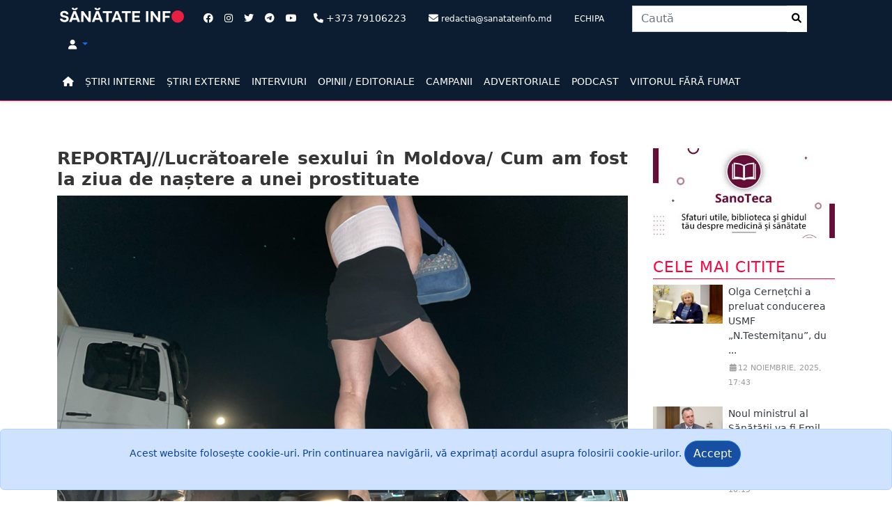

--- FILE ---
content_type: text/html; charset=utf-8
request_url: http://www.sanatateinfo.md/News/Item/11310/reportaj-lucratoarele-sexului-in-moldova-cum-am-fost-la-ziua-de-nastere-a-unei-prostituate
body_size: 71337
content:




<!DOCTYPE html>
<html lang="ro">
<head>
    <meta charset="utf-8" />
    <meta http-equiv="X-UA-Compatible" content="IE=edge">
    <meta name="viewport" content="width=device-width, initial-scale=1">
    <meta name="description" content="">
    <meta name="author" content="">
    <title>Sănătate Info - REPORTAJ//Lucr&#x103;toarele sexului &#xEE;n Moldova/ Cum am fost la ziua de na&#x219;tere a unei prostituate</title>
    <meta property="og:type" content="article">
    <meta property="og:site_name" content="Sanatate Info">
    <meta property="article:publisher" content="sanatateinfo.md" />
    <meta property="og:title" content="REPORTAJ//Lucrătoarele sexului în Moldova/ Cum am fost la ziua de naștere a unei prostituate" />
    <meta property="og:description"
          content="La ora 21.00, când prostituatele încep să se adune, una câte una, la locul lor obișnuit „de muncă”, noi deja le așteptăm. Stăm lângă același microbuz albastru, pe aceeași bară metalică, pe același traseu lung de 5 km, iar în aceasta noapte vom fi alături de ele până la ora 3.00, atunci când își vor încheia programul de muncă." />
    <meta property="og:image" content="https://www.sanatateinfo.md/images/news/img11310t1.jpg" />


    <script type='text/javascript' src='https://platform-api.sharethis.com/js/sharethis.js#property=633d33904880e9001921bcac&product=sop' async='async'></script>


    <!-- Google tag (gtag.js) -->
    <script async src="https://www.googletagmanager.com/gtag/js?id=UA-111690878-1"></script>
    <script>
        window.dataLayer = window.dataLayer || [];
        function gtag() { dataLayer.push(arguments); }
        gtag('js', new Date());

        gtag('config', 'UA-111690878-1');
    </script>
     <!-- Google Tag Manager --><script>(function(w, d, s, l, i){w[l]=w[l]||[];w[l].push({'gtm.start':new Date().getTime(),event:'gtm.js'});var f = d.getElementsByTagName(s)[0],j = d.createElement(s), dl = l != 'dataLayer' ? '&l=' + l : ''; j.async = true; j.src ="https://www.googletagmanager.com/gtm.js?id=" + i + dl; f.parentNode.insertBefore(j, f); })(window, document,'script','dataLayer','GTM-KQBN49G');</script><!-- End Google Tag Manager -->
    <script async src="https://pagead2.googlesyndication.com/pagead/js/adsbygoogle.js?client=ca-pub-4776652645695777"
            crossorigin="anonymous"></script>
    
    
        <link rel="shortcut icon" href="/images/favicon.ico" />
        <link rel="stylesheet" href="/lib/bootstrap/dist/css/bootstrap.css" />
        <link rel="stylesheet" href="/lib/bootstrap/dist/css/bootstrap-utilities.css" />
        <link href="/lib/font-awesome/css/all.min.css" rel="stylesheet" type="text/css" />
        <link href="/lib/font-awesome/css/v4-shims.min.css" rel="stylesheet" type="text/css">
        <link rel="stylesheet" href="/css/site.css" />
        <link rel="stylesheet" href="/css/modern-business.css" />
        <link rel="stylesheet" href="/css/main.css" />


    

    <link href="https://vjs.zencdn.net/7.20.2/video-js.css" rel="stylesheet" />
    <script src="/lib/bootstrap/dist/js/bootstrap.min.js"></script>
    <!-- If you'd like to support IE8 (for Video.js versions prior to v7) -->
    <!-- <script src="https://vjs.zencdn.net/ie8/1.1.2/videojs-ie8.min.js"></script> -->
    <!-- HTML5 Shim and Respond.js IE8 support of HTML5 elements and media queries -->
    <!-- WARNING: Respond.js doesn't work if you view the page via file:// -->
    <!--[if lt IE 9]>
        <script src="https://oss.maxcdn.com/libs/html5shiv/3.7.0/html5shiv.js"></script>
        <script src="https://oss.maxcdn.com/libs/respond.js/1.4.2/respond.min.js"></script>
    <![endif]-->
</head>
<body>
     <!-- Google Tag Manager(noscript) --><noscript><iframe src = "https://www.googletagmanager.com/ns.html?id=GTM-KQBN49G" height = "0" width = "0" style = "display:none;visibility:hidden" ></ iframe > </noscript><!-- End Google Tag Manager(noscript) -->
    <nav class="py-2 bg-bluedark">
        <div class="container d-flex flex-wrap">
            <div class="col-sm-12 col-xs-12 col-md-2">
                <a class="" href="/"><img width="100%" src="/images/Logo_SanatateInfo.svg" /></a>
            </div>
            <ul class="nav col-12 justify-content-center list-unstyled col-lg-auto me-lg-auto mb-2 mb-md-0 ms-3">
                <li class=""><a class="text-muted nav-link px-2" href="https://www.facebook.com/sanatateinfo" target="_blank"><i class="fa-brands fa-facebook text-white"></i></a></li>
                <li class=""><a class="text-muted nav-link px-2" href="https://www.instagram.com/e_sanatate.md/" target="_blank"><i class="fa-brands fa-instagram text-white"></i></a></li>
                <li class=""><a class="text-muted nav-link px-2" href="https://twitter.com/E_Sanatatea_TA" target="_blank"><i class="fa-brands fa-twitter text-white"></i></a></li>
                <li class=""><a class="text-muted nav-link px-2" href="https://t.me/sanatateinfo" target="_blank"><i class="fa-brands fa-telegram text-white"></i></a></li>
                <li class=""><a class="text-muted nav-link px-2" href="https://www.youtube.com/channel/UCuVNhiubNuy1M8yQmQmVOUQ/featured" target="_blank"><i class="fa-brands fa-youtube text-white"></i></a></li>
                <li class=" text-white nav-link"><i class="fa-solid fa-phone text-white"></i> +373 79106223</li>
                <li class=" text-white nav-link d-none d-sm-none d-md-block"><i class="fa-solid fa-envelope text-white"></i> <small>redactia@sanatateinfo.md</small></li>
                <li><a class="text-white nav-link" href="/Team"><small>ECHIPA</small></a></li>
            </ul>

            <ul class="nav col-12 justify-content-center list-unstyled col-lg-auto me-lg-auto mb-2 mb-md-0">
                <li>
                    


<form role="form" method="post" class="col-12 col-lg-auto mb-3 mb-lg-0 me-lg-3" action="/Search/SearchAction">
    <div class="input-group stylish-input-group">
        <input type="text" name="search" class="form-control" placeholder="Caut&#x103;">
        <span class="input-group-addon">
            <button type="submit" class="align-middle py-2">
                <i class="fa fa-fw fa-search"></i>
            </button>
        </span>
    </div>
</form>


                </li>
            </ul>


            <div class="text-end d-none d-md-block d-lg-block d-xl-block">
                <ul class="nav">
                    <li class="text-white nav-link dropdown">
                            <a class="dropdown-toggle toggler text-decoration-none" aria-label="Dropdown" data-toggle="dropdown" href="#">
                                <i class="fa fa-user text-white"></i>
                            </a>
                            <ul class="dropdown-menu  dropdown-menu-end dropdown-menu-lg-start">
                                <li class="dropdown-item"><a data-dialog-title="Autentificare" aria-label="Login" data-dialog-width="" class="text-decoration-none text-dark" href="/Account/Login" id="loginLink" title="Autentificare"><i class="fa-solid fa-right-to-bracket"></i> Autentificare</a></li>
                            </ul>
                    </li>

                </ul>
                <script type="text/javascript">
                    window.onload = function () {
                        $('#idLogout').click(function (event) {
                            event.preventDefault();
                            $('#btnLogout').click();
                        });

                        //$('#langs li a').click(function (event) {
                        //    EventsPreventDefault(event);
                        //    $.post('~/mui/SetLanguage', { l: $(this).data('val') }, function () { location.reload(true); });
                        //});
                    };
                </script>



            </div>


        </div>
    </nav>
    <nav class="py-2 bg-bluedark border-bottom shadow-sm p-2 p-md-5 border-primary navbar navbar-expand-lg">
        



<button class="navbar-toggler" type="button" data-bs-toggle="offcanvas" data-bs-target="#offcanvasNavbarExample-expand-lg" aria-controls="offcanvasNavbarExample-expand-lg">
    <span class="navbar-toggler-icon" data-bs-target="#offcanvasNavbarExample-expand-lg"></span>
</button>
<div class="container">
    <div class="offcanvas offcanvas-start " data-bs-hideresize="true" tabindex="-1" id="offcanvasNavbarExample-expand-lg" aria-labelledby="offcanvasNavbarExample-expand-lg">
        <div class="offcanvas-header">
            <h5 class="offcanvas-title" id="offcanvasLabel"></h5>
            <button type="button" class="btn-close text-reset" data-bs-dismiss="offcanvas" aria-label="Close"></button>
        </div>




        <ul class="nav col-12 col-lg-auto me-lg-auto mb-2 justify-content-center mb-md-0 navbar-nav">

            <li><a class="nav-link px-2 link-primary" aria-label="Home" href="/"><i class="fa-solid fa-home"></i></a></li>
            <li>
                <a class="nav-link px-2 link-primary" href="/News/NewsInternal">ȘTIRI INTERNE</a>
            </li>
            <li>
                <a class="nav-link px-2 link-primary" href="/News/NewsExternal">ȘTIRI EXTERNE</a>
            </li>
            <li><a class="nav-link px-2 link-primary" href="/News/Interview">INTERVIURI</a></li>
            <li><a class="nav-link px-2 link-primary" href="/News/Opinions">OPINII / EDITORIALE</a></li>
            <li><a class="nav-link px-2 link-primary" href="/News/Campaign">CAMPANII</a></li>
            <li><a class="nav-link px-2 link-primary" href="/News/PromoAction">ADVERTORIALE</a></li>
            <li><a class="nav-link px-2 link-primary" href="/News/PodCast">PODCAST</a></li>
            <li><a class="nav-link px-2 link-primary" href="/ViitorFaraFumat">VIITORUL FĂRĂ FUMAT</a></li>


        </ul>
        <div class="navbar-buttons">



 <!-- /.nav-collapse -->

        </div>

    </div>

</div>


    </nav>

    <div class="container">
        <div class="p-2 p-md-2 rounded">
            <div class="row">
                <div class="col-sm-12 ad-banner box-hidden pr-0">
                    




                </div>
            </div>
        </div>
    </div>


    



<!--END Breaking News -->
<!--Start  News Alert-->
<!--END  News Alert-->


    <main id="wraped" class="container bg-body">

        
<div class="row">

    <div class="col-md-12">


        <div class="row">

            


<article class="single-post">
    
    <div class="row">
        <div class="col-md-9 pr-4">
            <div class="row">
                <div class="col-md-12">
                    <h2 class="post-title">REPORTAJ//Lucr&#x103;toarele sexului &#xEE;n Moldova/ Cum am fost la ziua de na&#x219;tere a unei prostituate</h2>
                </div>
            </div>
            <div class="featured">
                <img width="100%" height="" class="img-responsive" src="/images/news/img11310t1.jpg" alt="REPORTAJ//Lucr&#x103;toarele sexului &#xEE;n Moldova/ Cum am fost la ziua de na&#x219;tere a unei prostituate">
            </div>
            <span class="small-text text-muted fst-italic">Sursa Foto: Elena Covalenco//S&#x103;n&#x103;tate INFO</span>
            <div class="main-data">
                <p class="date"><i class="fa fa-fw fa-user"></i> Violeta Colesnic//Foto: Elena Covalenco</p>
                <p class="date"><i class="fa fa-fw fa-calendar"></i>20 septembrie, 2022, 22:15</p>
                <p class="date"><i class="fa fa-fw fa-eye"></i> Vizualizări: 33290</p>
            </div>
            <p class="lead fs-6">La ora 21.00, c&#xE2;nd prostituatele &#xEE;ncep s&#x103; se adune, una c&#xE2;te una, la locul lor obi&#x219;nuit &#x201E;de munc&#x103;&#x201D;, noi deja le a&#x219;tept&#x103;m. St&#x103;m l&#xE2;ng&#x103; acela&#x219;i microbuz albastru, pe aceea&#x219;i bar&#x103; metalic&#x103;, pe acela&#x219;i traseu lung de 5 km, iar &#xEE;n aceasta noapte vom fi al&#x103;turi de ele p&#xE2;n&#x103; la ora 3.00, atunci c&#xE2;nd &#xEE;&#x219;i vor &#xEE;ncheia programul de munc&#x103;.</p>

            <div class="post-container">

<p class="MsoNormal">Prezența noastră nu le inhibă, ba chiar fac glume pe
seama noastră spunând că, în noaptea asta, și noi, și ele muncim alături, doar
că diferit.<br></p><p class="MsoNormal"><span lang="RO" style="line-height: 107%;">Cât am stat cu ele, atât ziua cât și noaptea, au avut
grijă ca nici un client să nu ne tachineze și, dacă vreunul devenea mai
insistent crezând că suntem „din breaslă”, se puneau între noi, spunându-le că
noi doar le luăm interviuri.<o:p></o:p></span></p><p class="MsoNormal">Ne-au acceptat, ne-au răspuns la întrebări, ne-au
întrebat dacă ne este foame, dacă ne este sete, dacă avem nevoie de ceva, dacă
vrem să ne cumpere ceva de la magazinul de peste drum și dacă avem cu ce să
ajungem acasă noaptea.<br></p><p class="MsoNormal"><img src="http://sanatateinfo.md/images/news/20220920220612839.jpg" style="width: 100%;"><span lang="RO" style="line-height: 107%;"><o:p></o:p></span></p><p class="MsoNormal"><span lang="RO" style="line-height: 107%;"><b>Citește și:&nbsp;</b></span><a href="http://sanatateinfo.md/News/Item/11298" target="_blank">REPORTAJ//Lucrătoarele sexului în Moldova// Larisa, puștoaica bunică</a></p><p class="MsoNormal"><span lang="RO" style="line-height: 107%;">Au format un semicerc și, până vine următorul client,
discută între ele, ignorând mașinile care le claxonează.&nbsp;&nbsp;<o:p></o:p></span></p><p class="MsoNormal"><span lang="RO" style="line-height: 107%;"><i>- Azi îi ziua Ritei, fetelor. Știți?<o:p></o:p></i></span></p><p class="MsoNormal"><span lang="RO" style="line-height: 107%;"><i>- Da' ce dată-i azi?</i>,&nbsp;întreabă una din ele și, fără
să-i răspundă cineva, continuă tot ea...&nbsp;<i>A, dap' îi mâine, nu azi.<o:p></o:p></i></span></p><p class="MsoNormal"><span lang="RO" style="line-height: 107%;"><i>- Ap' amuș îi mâine, cât acolo o mai rămas?</i><o:p></o:p></span></p><p class="MsoNormal"><span lang="RO" style="line-height: 107%;">Îi oara 11.00,&nbsp;spune una, uitându-se la ecranul
telefonului pe care îl bagă înapoi în geantă.<o:p></o:p></span></p><p class="MsoNormal"><span lang="RO" style="line-height: 107%;"><i>Vezi? Amuș îi ziua ei.</i><o:p></o:p></span></p><p class="MsoNormal"><span lang="RO" style="line-height: 107%;"><i>- Ritaaaaaa,</i>&nbsp;strigă una din ele atât de tare, încât o
aud și cei din piața angro de peste drum, care este deschisă pentru cumpărători
inclusiv noaptea și care întorc privirea spre noi.&nbsp;<i>Pui un coniaaaac?</i><o:p></o:p></span></p><p class="MsoNormal"><span lang="RO" style="line-height: 107%;">De departe, Rita le face cu mâna, în semn că le-a auzit,
dar continuă să discute cu un bărbat cu care dispare apoi după un microbuz.<o:p></o:p></span></p><p class="MsoNormal"><span lang="RO" style="line-height: 107%;">Lângă grupul de fete oprește un taxi cu geamurile
deschise și muzica dată la volum maxim, toată strada umplându-se de vocea lui
Iurii Șatunov, un interpret rus. Șoferul are și un microfon în care vorbește,
boxele vibrând și transformând strada, pentru un minut, într-o adevărată
discotecă. Șoferul face dedicații muzicale direct din mașină, staționând în
drum și încetinind circulația mașinilor care trec pe alături.&nbsp;<o:p></o:p></span></p><p class="MsoNormal"><span lang="RO" style="line-height: 107%;"><i>- Doamnelor, vă invit la o plimbare</i> „<b>po kaifu”</b> (cu extaz)
<i>cu muzica pe care o doriți Dvs</i>,&nbsp;bubuie vocea lui din boxe.<o:p></o:p></span></p><p class="MsoNormal"><span lang="RO" style="line-height: 107%;">Fetele își mișcă șoldurile în ritmul muzicii,
apropiindu-se de el și luând o foaie cu lista pieselor pe care le pot „comanda”
în timpul călătoriei. Apoi șoferul dispare la fel de rapid cum a apărut,
observând în depărtare o mașină a poliției cu girofarul pornit.&nbsp;&nbsp;<o:p></o:p></span></p><p class="MsoNormal"><img src="http://sanatateinfo.md/images/news/20220920220706630.jpg" style="width: 100%;"><span lang="RO" style="line-height: 107%;"><o:p></o:p></span></p><p class="MsoNormal"><span lang="RO" style="line-height: 107%;"><b>Citește și:&nbsp;</b></span><a href="http://sanatateinfo.md/News/Item/11291" target="_blank">REPORTAJ//Lucrătoarele sexului în Moldova//Lilia.Violată la 17 ani. Se prostituează pentru a întoarce creditele iubitului ei</a></p><p class="MsoNormal"><span lang="RO" style="line-height: 107%;">Rita, omagiata din această noapte, are aproape 36 de ani.
Încălțată cu niște pantofi negri, de lac, pe tocuri înalte, cu o rochie scurtă
care are o trenă din stofă transparentă, se apropie de noi și vedem că este
într-o stare vizibilă de ebrietate. Vorbește tare și le îmbrățișează pe
celelalte.<o:p></o:p></span></p><p class="MsoNormal"><span lang="RO" style="line-height: 107%;"><i>- Feteloooor, peste 22 de minute este ziua mea,</i> spune ea
când ajunge lângă noi, făcând și o piruetă neîndemânatecă.<o:p></o:p></span></p><p class="MsoNormal"><span lang="RO" style="line-height: 107%;"><i>- Ian pune, fa, câte un coniac, dacă îi ziua ta,</i> îi zice
Maria, care stă cu o sticlă cu bere în mână.&nbsp;&nbsp;<o:p></o:p></span></p><p class="MsoNormal"><span lang="RO" style="line-height: 107%;"><i>- Am rămas numai cu 20 de lei în geantă. Ian dați-mi să fac
niște bani,</i>&nbsp;li se adresează ea. <i>Iaca amuș îmi ridic țâțele și fac niște
bani de un coniac.</i><o:p></o:p></span></p><p class="MsoNormal"><span lang="RO" style="line-height: 107%;">Apoi face vreo doi pași mai aproape de torentul de mașini
care trec pe lângă ea și se întoarce cu fața spre farurile aprinse care o
învăluie în lumină și care tot trec pe lângă ea ignorând-o. Își apucă mai întâi
sânii cu ambele mâini și îi ridică amuzată, apoi apucă de trena rochiei
transparente și o ridică în sus, dezgolindu-și picioarele până mai sus de
genunchi. Câțiva șoferi care trec pe alături o claxonează.<o:p></o:p></span></p><p class="MsoNormal"><img src="http://sanatateinfo.md/images/news/20220920220759112.jpg" style="width: 100%;"><span lang="RO" style="line-height: 107%;"><o:p></o:p></span></p><p class="MsoNormal"><span lang="RO" style="line-height: 107%;"><b>Citește și:&nbsp;</b></span><a href="http://www.sanatateinfo.md/News/Item/11268" target="_blank">REPORTAJ/ Lucrătoarele sexului în Moldova///Irina se prostituează fiind gravidă în opt luni. „Clienților le plac femeile însărcinate”</a></p><p class="MsoNormal"><span lang="RO" style="line-height: 107%;"><i>- Cu doi ani în urmă i-am cumpărat un buchet de flori și
i-am luat o jucărie de pluș,</i>&nbsp;îmi spune Maria.&nbsp;<i>Anul ista nu i-am
pregătit nimic. Nu s-a purtat frumos. Ea lucrează „pe trasă” de cinci ani. A
lucrat mai întâi în Turcia, apoi în zona gării de trenuri și acum aici. Are doi
copii, de 11 și 4 ani.</i><o:p></o:p></span></p><p class="MsoNormal"><span lang="RO" style="line-height: 107%;">- <i>Prin multe a trecut Rita în Turcia,&nbsp;</i>îmi spune o altă
fată. <i>Despre fetele care ajung în Turcia să se prostitueze poți spune că trec
prin toate chinurile iadului. Și ea a trecut prin acel iad. Acolo nu-i că îți
poți alege clientul sau că poți să iei doi-trei clienți și te poți duce acasă.
Nu…acolo poți să ai și 10…și 20 de clienți pe zi... asta-i strașnic</i>,&nbsp;îmi
spune ea aproape pe șoptite.&nbsp;&nbsp;&nbsp;<o:p></o:p></span></p><p class="MsoNormal"><span lang="RO" style="line-height: 107%;">Elena, fotografa care mă însoțește, încearcă să le
fotografieze, căutând un unghi din care să nu li se vadă fețele. Stând în
genunchi, tot încearcă să fotografieze picioarele Ritei pe fundalul mașinilor
care trec pe alături. Încep să se agite în jurul Elenei, făcându-și griji că ea
stă cu genunchii în mormanele de praf și mucuri de țigară de pe jos,
murdărindu-se.<o:p></o:p></span></p><p class="MsoNormal"><span lang="RO" style="line-height: 107%;"><i>&nbsp;-&nbsp;Lăsați-o fetelor, că acesta-i lucrul ei. Ea
tot face banii stând în genunchi, doar că oleacă altfel decât noi,</i> spune una și
toate încep să râdă în hohote.<o:p></o:p></span></p><p class="MsoNormal"><span lang="RO" style="line-height: 107%;">În acest timp pe lângă noi trece un grup de bărbați și
femei care au încetinit pasul și se uită curioși la scena cu fotograful și Rita
care îi pozează.&nbsp;&nbsp;<o:p></o:p></span></p><p class="MsoNormal"><span lang="RO" style="line-height: 107%;"><i>- U nas fotosesia, mî ne prostitutki&nbsp;(noi avem o
sesiune foto, nu suntem prostituate),</i> le spune Rita și începe să-i pozeze
Elenei demonstrativ ca pe podium, amuzându-se de scena de film pe care și-a
înscenat-o, dar și de reacția celor din grupul care ne-a depășit și tot priveau
în urmă.<o:p></o:p></span></p><p class="MsoNormal"><span lang="RO" style="line-height: 107%;"><i>&nbsp;-&nbsp;Iaca, Elena o fotografiază pe a noastră, o
s-o pună undeva pe internet sau în revistă și toți o să întrebe unde să o
găsească pe Rita noastră? Iaca atunci o să aibă ea clienți,</i>&nbsp;comentează una
din fetele din semicerc.<o:p></o:p></span></p><p class="MsoNormal"><span lang="RO" style="line-height: 107%;">În așteptarea clienților, se distrează glumind pe seama
noastră și a Ritei, care spune că are nevoie urgent, de un client, pentru că,
până la ziua ei, au rămas câteva minute, iar ea le-a promis fetelor câte un
pahar cu coniac.</span></p><p class="MsoNormal"><span lang="RO" style="line-height: 107%;"><o:p><b>Citește și:&nbsp;</b></o:p></span><a href="http://11244" target="_blank">REPORTAJ/Lucrătoarele sexului în Moldova//Georgiana. „Sunt „narcomancă” și am făcut un copil cu un client”</a></p><p class="MsoNormal"><i>-&nbsp;Gata, fetelor, Rita are un client,&nbsp;</i>spune una
din ele la un moment dat.&nbsp;T<i>ocmai a urcat în microbuz și…ia uitați-vă, încă
la volan a urcat,</i>&nbsp;continuă ea.<br></p><p class="MsoNormal"><span lang="RO" style="line-height: 107%;"><i>- Înseamnă că îi un client mai vechi pe care îl
cunoaște,</i>&nbsp;îi răspunde o fată de lângă ea. <i>Acuș începe lucrul. Ei, las-o să
facă bani și să ne pună un coniac, că-i ziua ei, dar mai bine le-ar cumpăra
copiilor ei un tort și o sticlă cu apă...&nbsp;</i><o:p></o:p></span></p><p class="MsoNormal"><span lang="RO" style="line-height: 107%;">Când au nevoie de o pauză, ele traversează strada și
intră în barul de pe teritoriul pieței angro, care este deschis la orice oră de
zi sau noapte. Zona în care ele <i>„lucrează”</i> este destul de activă noaptea.&nbsp;<o:p></o:p></span></p><blockquote><span lang="RO" style="line-height: 107%;"><i>Locul acesta, de vizavi de piață, se consideră cel mai
bun, pentru că aici nici narcomani nu sunt, nici bețivi. Niște fete tinerele au
venit zilele trecute pe locul nostru. Una-i de 17 ani și cealaltă de 19. Noi
toate suntem bătrâne, ei…cum bătrâne…36, 46 ani și evident că cei care vin aici
pentru sex le-ar fi ales pe ele, așa că noi le-am fugărit. Acum ele încearcă să
se răzbune pe noi, trimițând poliția. Ei vin, ne amendează,&nbsp;povestește una
din fete.</i></span></blockquote><p class="MsoNormal"><img src="http://sanatateinfo.md/images/news/20220920220902810.jpg" style="width: 100%;"><span lang="RO" style="line-height: 107%;"><o:p></o:p></span></p><p class="MsoNormal"><span lang="RO" style="line-height: 107%;"><i>- Fetelooooor, dați să vă povestesc ce am pățit. Unul
dintre clienții care a plătit pentru sex mi-a cumpărat și chiloțeii pe care îi
aveam pe mine. Am lucrat după aceea toată ziua fără chiloți, îmbrăcată doar cu
pantaloni scurți. Iaca sunt așa clienți care adună chiloți de-ai noștri.
Fetișiști aiuriți.&nbsp;</i><o:p></o:p></span></p><p class="MsoNormal"><span lang="RO" style="line-height: 107%;">Poveștile lor sunt întrerupte la un moment dat de Rita,
care se apropie de noi ținându-se de fiecare microbuz pe lângă care trece.<o:p></o:p></span></p><p class="MsoNormal"><span lang="RO" style="line-height: 107%;"><i>- Rita, ai lucrat? Ai făcut bani?,</i> o întreabă imediat
„colegele”.<o:p></o:p></span></p><p class="MsoNormal"><span lang="RO" style="line-height: 107%;"><i>- M-am îmbătat... M-am îmbătat... Îs beată... Cât e ora?
Deja este ziua mea? Eu deja-s beată. Cât îi ora </i>- întreabă ea, abia bâiguind
cuvintele.<o:p></o:p></span></p><p class="MsoNormal"><span lang="RO" style="line-height: 107%;"><i>- Îi 12.00. La mulți aaaaani,</i>&nbsp;strigă cea de lângă ea.&nbsp;<o:p></o:p></span></p><p class="MsoNormal"><span lang="RO" style="line-height: 107%;"><i>- Vină, fa, măcar să te pup, să te felicit…</i><o:p></o:p></span></p><p class="MsoNormal"><span lang="RO" style="line-height: 107%;">Se ridică fiecare de pe la locurile lor, ies de pe după
microbuze și se apropie de Rita, îmbrățișând-o și pupând-o pe obraji.<o:p></o:p></span></p><p class="MsoNormal"><i>- Dar voi ce beți? Lena, tu ce servești? Violetaaaa, ce
bei? Deam îi ora 12.00. Este ziua mea. Hai, Lena, pe urmă o să fotografiezi tu
tot debilismul ista, îi zice Rita fotografei și o împinge în fața ei, cu fața
spre piață.&nbsp;Haideți să vă servesc cu ceva de ziua mea. Am bani.&nbsp;</i><br></p><p class="MsoNormal"><span lang="RO" style="line-height: 107%;">Fără a sta mult pe gânduri, ne înșfacă de subsuori și ne
împinge în plin trafic să traversăm strada printre mașinile care merg în ambele
direcții.<o:p></o:p></span></p><p class="MsoNormal"><img src="http://sanatateinfo.md/images/news/20220920221000755.jpg" style="width: 100%;"><span lang="RO" style="line-height: 107%;"><o:p></o:p></span></p><p class="MsoNormal"><span lang="RO" style="line-height: 107%;">Ajunsă pe partea cealaltă de stradă, Rita își întinde
mâinile în părți de parcă își deschide aripile și pornește în fața noastră,
conducându-ne spre barul din interiorul pieței. Fac glume, se distrează, râd în
gura mare și se poartă de parcă tot universul și piața angro le aparține. Deși
este trecut de miezul nopții, barul din interiorul pieței este aglomerat, iar
cei vreo cinci oameni care stau în rând le privesc cu sprâncenele
încruntate,&nbsp;examinându-le în liniște. În privirea lor citim exact ce cred
ei despre aceste femei.&nbsp;<o:p></o:p></span></p><p class="MsoNormal"><span lang="RO" style="line-height: 107%;">La un moment dat, la câțiva centimetri de urechea mea, aud
o întrebare.<o:p></o:p></span></p><p class="MsoNormal"><span lang="RO" style="line-height: 107%;"><i>- Devușca&nbsp;(domnișoară),&nbsp;cât coastă?</i><o:p></o:p></span></p><p class="MsoNormal"><span lang="RO" style="line-height: 107%;">Puse pe glume și deja de neoprit în a se amuza pe seama
noastră, ele nici nu-i mai spun bărbatului că suntem jurnaliste:<o:p></o:p></span></p><p class="MsoNormal"><span lang="RO" style="line-height: 107%;"><i>- Două mii iau fetele. Două mii. Astea două iau câte două
mii fiecare,</i>&nbsp;spune una din ele. <i>Clientul, șocat.</i><o:p></o:p></span></p><p class="MsoNormal"><span lang="RO" style="line-height: 107%;"><i>Doooouă mii?, </i>întreabă el indignat cu vocea subțiată. <i>„Dă-l
în&nbsp;[expresie obscenă],&nbsp;mai ghini îmi fac sângurel”.&nbsp;</i><o:p></o:p></span></p><p class="MsoNormal"><img src="http://sanatateinfo.md/images/news/20220920221056355.jpg" style="width: 100%;"><span lang="RO" style="line-height: 107%;"><o:p></o:p></span></p><p class="MsoNormal"><span lang="RO" style="line-height: 107%;">Odată lăsate în pace, fetele ocupă o masă în exterior și
ciocnesc paharele, cântându-i Ritei „la mulți ani” și vorbind toate odată. În
acest timp, toate privirile vânzătorilor și cumpărătorilor care sunt la această
oră în piață sunt îndreptate asupra acestui grup gălăgios.<o:p></o:p></span></p><p class="MsoNormal"><span lang="RO" style="line-height: 107%;"><i>- Să fii fericită și iubită…<o:p></o:p></i></span></p><p class="MsoNormal"><span lang="RO" style="line-height: 107%;"><i>- O plăcintă cu carne aș mânca...<o:p></o:p></i></span></p><p class="MsoNormal"><span lang="RO" style="line-height: 107%;"><i>- Mie azi mi se poate tot…<o:p></o:p></i></span></p><p class="MsoNormal"><span lang="RO" style="line-height: 107%;"><i>- Uoi, fetele, eu anul trecut de ziua mea…<o:p></o:p></i></span></p><p class="MsoNormal"><span lang="RO" style="line-height: 107%;"><i>- Da azi o fost la mine unul și-mi zice...<o:p></o:p></i></span></p><p class="MsoNormal"><span lang="RO" style="line-height: 107%;"><i>- Eu am dus băieții în sat…</i><o:p></o:p></span></p><p class="MsoNormal"><img src="http://sanatateinfo.md/images/news/20220920221153739.jpg" style="width: 100%;"><span lang="RO" style="line-height: 107%;"><o:p></o:p></span></p><p class="MsoNormal"><span lang="RO" style="line-height: 107%;">La ora 1.00 noi sărbătoream ziua de naștere a unei
prostituate, care tocmai împlinise 36 de ani.<o:p></o:p></span></p><p class="MsoNormal"><span lang="RO" style="line-height: 107%;">Afară, la masa unui bar de pe teritoriul Pieței Agricole
Angro, un grup de fete gălăgioase râdeau zgomotos de răsuna piața. Cochetau cu
bărbații care treceau pe lângă noi... Își trăiau momentul lor scurt de
prietenie.<o:p></o:p></span></p><p class="MsoNormal"><span lang="RO" style="line-height: 107%;">Întreaga zi de naștere a durat vreo 10 minute, atâta cât
și-au băut cafeaua, sticla cu cola și au mâncat câte o plăcintă.<o:p></o:p></span></p><blockquote><span lang="RO" style="line-height: 107%;">La ora asta, în piața angro este încă aglomerație,
microbuze încărcate cu marfă venind la piață pentru a-și aranja marfa pentru a
doua zi. Mulți dintre bărbații de aici știu cine sunt ele și fac glume
deocheate. Apoi tot în pas vesel, distrându-se, fetele traversează strada, se
așază la locul lor, și… iarăși la „lucru”.&nbsp;</span></blockquote><p class="MsoNormal"><img src="http://sanatateinfo.md/images/news/20220920221243882.jpg" style="width: 100%;"><span lang="RO" style="line-height: 107%;"><o:p></o:p></span></p><p class="MsoNormal"><span lang="RO" style="line-height: 107%;">Aproape de ora 2.00 li se alătură încă o fată. Ne vede și
ne recunoaște de la interviurile precedente. Este femeia gravidă, Irina.&nbsp;<o:p></o:p></span></p><p class="MsoNormal"><span lang="RO" style="line-height: 107%;"><i>- Oooooo, fetele, priveeeet&nbsp;(salut),&nbsp;</i>ne salută ea
veselă. <i>Iaca și ne-am întâlnit,</i> ne zice ea nouă.<o:p></o:p></span></p><p class="MsoNormal"><span lang="RO" style="line-height: 107%;">Celelalte se adună în jurul ei.<o:p></o:p></span></p><p class="MsoNormal"><span lang="RO" style="line-height: 107%;"><i>- Da noi credeam că tu ai născut.<o:p></o:p></i></span></p><p class="MsoNormal"><span lang="RO" style="line-height: 107%;"><i>- Da, noi te-am sunat și tu nu ai răspuns. Am zis că precis
ai născut.<o:p></o:p></i></span></p><p class="MsoNormal"><span lang="RO" style="line-height: 107%;"><i>- Cum tu?</i><o:p></o:p></span></p><p class="MsoNormal"><span lang="RO" style="line-height: 107%;">În timp ce ele sporovăiesc, tot întrebând-o pe Irina
despre sarcină, în dreptul lor oprește un taxi cu geamurile coborâte și muzica
dată la volum maxim. Când coboară taximetristul și se apropie de grupul de
fete, izbucnește un conflict cu îmbrânceli și țipete.&nbsp;<o:p></o:p></span></p><p class="MsoNormal"><span lang="RO" style="line-height: 107%;"><i>El i-a adus un client de la care a luat 100 de euro. Ea
l-a deservit pe client, iar taximetristul așa și nu i-a dat ei nici un ban din
cei 100 de euro. Iese că fata s-a&nbsp;[expresie obscenă]&nbsp;degeaba,</i> îmi
explică în șoaptă una din fete, privind dintr-o parte conflictul.&nbsp;</span><i>Uof, îi ora două, dar eu nu am strâns suficienți bani. Îmi trebuie măcar 2000 încă, </i>continuă tot ea, fără să-i pese de scandalul iscat între taximetrist și fetele care au <span style="color: rgb(0, 0, 0); font-family: &quot;Open Sans&quot;, sans-serif; font-size: 14px; font-variant-ligatures: normal; font-variant-caps: normal; font-weight: 400; letter-spacing: normal; orphans: 2; text-align: start; text-indent: 0px; text-transform: none; white-space: normal; widows: 2; word-spacing: 0px; -webkit-text-stroke-width: 0px; background-color: rgb(255, 255, 255); text-decoration-thickness: initial; text-decoration-style: initial; text-decoration-color: initial; float: none; display: inline !important;">&nbsp;s</span><span lang="RO" style="line-height: 107%;">ărit în apărarea celei căreia nu i s-a plătit pentru<i> „munca” </i>prestată.<o:p></o:p></span></p><blockquote><span lang="RO" style="line-height: 107%;">După ce am luat și eu un cot sub coaste și
taximetristului i s-a spus să se liniștească, pentru că la acest scandal este
prezentă și presa, omul a urcat în mașină și a dispărut.</span></blockquote><p class="MsoNormal"><i>- Fetelor aveți vreo pastilă de cap? Nu știu de ce a
început să mă doară,</i>&nbsp;zice una.<br></p><p class="MsoNormal"><span lang="RO" style="line-height: 107%;"><i>- Poate mergi la medic,</i> îi zic eu.<o:p></o:p></span></p><p class="MsoNormal"><span lang="RO" style="line-height: 107%;"><i>- La medic? Pentru ce? Nu mă duc eu la medici. Când mă
doare ceva beau o pastilă și îmi trece,</i>&nbsp;îmi răspunde ea revoltată.<o:p></o:p></span></p><p class="MsoNormal"><span lang="RO" style="line-height: 107%;"><i>Se tem să meargă la control medical,</i>&nbsp;îmi explică
Larisa.&nbsp;<i>Iaca tare bine ar fi ca cineva să ia un microbuz, să mergem de-a
lungul traseului și să le adunăm pe toate. Apoi să mergem la medic, să dăm
analizele și gata. </i></span><b><i style="box-sizing: border-box; color: rgb(0, 0, 0); font-family: &quot;Open Sans&quot;, sans-serif; font-size: 14px; font-variant-ligatures: normal; font-variant-caps: normal; letter-spacing: normal; orphans: 2; text-align: start; text-indent: 0px; text-transform: none; white-space: normal; widows: 2; word-spacing: 0px; -webkit-text-stroke-width: 0px; background-color: rgb(255, 255, 255); text-decoration-thickness: initial; text-decoration-style: initial; text-decoration-color: initial;">Una dintre fete a decedat din cauza HIV. A început să consume droguri, s-a infectat de la un clien</i></b><span lang="RO" style="line-height: 107%;"><i><b>t și a murit.</b> În fiecare dimineață la ora
9.00 eu beau o pastilă care, în caz că se rupe prezervativul și clientul are
HIV, eu n-o să mă infectez. Pastila aceasta mă protejează. Iată fetele se tem
să bea pastila asta spunând că este drog. Se tem să se ducă la medic de frica a
ceea ce ar afla,&nbsp;îmi spune ea în șoaptă.&nbsp;&nbsp;</i><o:p></o:p></span></p><p class="MsoNormal"><span lang="RO" style="line-height: 107%;"><i>- Feteloooor, la cele de la „cărare” (un alt teritoriu al
prostituatelor)&nbsp;a venit echipajul de poliție</i>,&nbsp;strigă una din ele după
ce primește un apel telefonic.&nbsp;</span></p><p class="MsoNormal"><img src="http://sanatateinfo.md/images/news/20220920221501267.jpg" style="width: 100%;"><br></p><p class="MsoNormal"><span lang="RO" style="line-height: 107%;">Celelalte se opresc din vorbit, spun câteva cuvinte
obscene, dar nu se mișcă nimeni din loc. Este aproape ora 3.00.<o:p></o:p></span></p><p class="MsoNormal"><span lang="RO" style="line-height: 107%;"><i>- Cred că eu gata, mă duc acasă.<o:p></o:p></i></span></p><p class="MsoNormal"><span lang="RO" style="line-height: 107%;"><i>- Eu tot…<o:p></o:p></i></span></p><p class="MsoNormal"><span lang="RO" style="line-height: 107%;"><i>- Și eu.</i><o:p></o:p></span></p><p class="MsoNormal"><span lang="RO" style="line-height: 107%;">Își cheamă fiecare câte un taxi, iar cât așteaptă, se
așază pe aceeași bară metalică a microbuzului. Maria dă cu piciorul sticlei
goale de bere care se rostogolește undeva în spatele microbuzului, acolo unde,
în noaptea asta, fiecare dintre ele s-a izolat pentru câteva minute, într-o
beznă totală, cu câte un client care le-a întins cele câteva bancnote
mototolite pe care ele le numără la lumina telefonului.<o:p></o:p></span></p><p class="MsoNormal"><span lang="RO" style="line-height: 107%;">Rita este prima care pleacă acasă. Fetele o urcă în
primul taxi care vine, îi acoperă genunchii cu poalele rochiei, apoi îi pun
poșeta în brațe și îi spun șoferului adresa la care să o ducă.<o:p></o:p></span></p><p class="MsoNormal"><span lang="RO" style="line-height: 107%;">La puțin peste ora 3.00, ele își încheie programul de
<i>„muncă”.</i> Rând pe rând pleacă acasă, lăsând în urma lor sticle goale
de&nbsp;bere, prezervative folosite,&nbsp;&nbsp;șervețele, mucuri de țigară și
două jurnaliste care le-au urmărit o zi și o noapte.<o:p></o:p></span></p><p class="MsoNormal"><span lang="RO" style="line-height: 107%;">Și dacă fetele care își vând corpul în stradă pot fi
văzute de oricine și chiar recunoscute de cineva din familie sau cunoscuți, mai
este o categorie de fete care se prostituează, dar într-o discreție totală,
ascunse în spatele unor uși închise, ferecate și care percep o taxă mai mare
pentru serviciile lor. La ele clienții ajung doar dacă își fac programare.
Aceste fete mai sunt cunoscute și ca „prostituatele din apartamente”.<o:p></o:p></span></p><p class="MsoNormal"><span lang="RO" style="line-height: 107%;"><b>Și noi avem programare la două dintre ele…</b><o:p></o:p></span></p><p class="MsoNormal"><span lang="RO" style="line-height: 107%;"><b>VA URMA…<o:p></o:p></b></span></p><p class="MsoNormal"><span style="text-align: justify;"><b>Notă:&nbsp;</b></span><i><span style="text-align: justify;">Acest reportaj a fost realizat în cadrul Campaniei „Dincolo de Aparențe”, desfășurată de Centrul pentru Politici și Analize în Sănătate în parteneriat cu Fondul ONU pentru Populație (UNFPA) în Republica Moldova. Opiniile exprimate aparțin autorilor și nu reflectă în mod special poziția UNFPA.</span><span style="text-align: justify;">&nbsp;</span>&nbsp;</i><br></p><p class="MsoNormal" style="line-height: normal; background-image: initial; background-position: initial; background-size: initial; background-repeat: initial; background-attachment: initial; background-origin: initial; background-clip: initial;"><o:p></o:p></p><p class="MsoNormal" style="line-height: normal; background-image: initial; background-position: initial; background-size: initial; background-repeat: initial; background-attachment: initial; background-origin: initial; background-clip: initial;"><span lang="RO" style="">&nbsp;</span><o:p></o:p></p><p>



























































































































































































</p><p class="MsoNormal"><span style="line-height: 107%;">&nbsp;</span></p>

<div class="row px-4 d-flex justify-content-center" id="newsRelated">

    <div class="d-flex justify-content-center newsRelated border-secondary border-top ">
        <div class="col-md-12 d-flex justify-content-center ">
            <div class="col-auto d-none d-lg-block">
                <a class="media-left" href="/News/Item/11953/istoria-unei-lucratoare-a-sexului-care-a-devenit-apoi-proxeneta">
                    <img width="100" src="/images/news/img11953t1.png" alt="Istoria unei lucr&#x103;toare a sexului, care a devenit apoi proxenet&#x103;">
                </a>
            </div>
            <div class="col py-1 ps-2  d-flex flex-column position-static">
                <p class="d-inline-block mb-1 text-primary text-decoration-none text-black"><a class="text-decoration-none text-dark fw-lighter" href="/News/Item/11953/istoria-unei-lucratoare-a-sexului-care-a-devenit-apoi-proxeneta">Istoria unei lucr&#x103;toare a sexului, care a devenit apoi proxenet&#x103;</a></p>
            </div>
        </div>

    </div>
    <div class="d-flex justify-content-center newsRelated border-secondary border-top ">
        <div class="col-md-12 d-flex justify-content-center ">
            <div class="col-auto d-none d-lg-block">
                <a class="media-left" href="/News/Item/11485/reportaj-lucratoarele-sexului-in-moldova-marina-clientii-sunt-de-prin-satele-din-apropiere-unii-vin-direct-de-pe-deal-le-dam-servetele-si-o-sticla-cu-apa-sa-se-spele">
                    <img width="100" src="/images/news/img11485t1.jpg" alt="REPORTAJ//Lucr&#x103;toarele sexului &#xEE;n Moldova. Marina: &#x201E;Clien&#x21B;ii sunt de prin satele din apropiere. Unii vin direct de pe deal, le d&#x103;m &#x219;erve&#x21B;ele &#x219;i o sticl&#x103; cu ap&#x103; s&#x103; se spele&#x201D;">
                </a>
            </div>
            <div class="col py-1 ps-2  d-flex flex-column position-static">
                <p class="d-inline-block mb-1 text-primary text-decoration-none text-black"><a class="text-decoration-none text-dark fw-lighter" href="/News/Item/11485/reportaj-lucratoarele-sexului-in-moldova-marina-clientii-sunt-de-prin-satele-din-apropiere-unii-vin-direct-de-pe-deal-le-dam-servetele-si-o-sticla-cu-apa-sa-se-spele">REPORTAJ//Lucr&#x103;toarele sexului &#xEE;n Moldova. Marina: &#x201E;Clien&#x21B;ii sunt de prin satele din apropiere. Unii vin direct de pe deal, le d&#x103;m &#x219;erve&#x21B;ele &#x219;i o sticl&#x103; cu ap&#x103; s&#x103; se spele&#x201D;</a></p>
            </div>
        </div>

    </div>
    <div class="d-flex justify-content-center newsRelated border-secondary border-top ">
        <div class="col-md-12 d-flex justify-content-center ">
            <div class="col-auto d-none d-lg-block">
                <a class="media-left" href="/News/Item/11475/reportaj-lucratoarele-sexului-in-moldova-pe-mariana-au-spanzurat-o-pe-natasa-au-inecat-o-pe-tanea-au-batut-o-pana-la-moarte-si-au-aruncat-o-pe-acostament">
                    <img width="100" src="/images/news/img11475t1.jpg" alt="REPORTAJ//Lucr&#x103;toarele sexului &#xEE;n Moldova. &#x201E;Pe Mariana au sp&#xE2;nzurat-o, pe Nata&#x219;a au &#xEE;necat-o, pe Tanea au b&#x103;tut-o p&#xE2;n&#x103; la moarte &#x219;i au aruncat-o pe acostament&#x201D;">
                </a>
            </div>
            <div class="col py-1 ps-2  d-flex flex-column position-static">
                <p class="d-inline-block mb-1 text-primary text-decoration-none text-black"><a class="text-decoration-none text-dark fw-lighter" href="/News/Item/11475/reportaj-lucratoarele-sexului-in-moldova-pe-mariana-au-spanzurat-o-pe-natasa-au-inecat-o-pe-tanea-au-batut-o-pana-la-moarte-si-au-aruncat-o-pe-acostament">REPORTAJ//Lucr&#x103;toarele sexului &#xEE;n Moldova. &#x201E;Pe Mariana au sp&#xE2;nzurat-o, pe Nata&#x219;a au &#xEE;necat-o, pe Tanea au b&#x103;tut-o p&#xE2;n&#x103; la moarte &#x219;i au aruncat-o pe acostament&#x201D;</a></p>
            </div>
        </div>

    </div>
    </div>





            </div>

            <div class="main-data post-review">
                <p class="date">
                    <i class="fa fa-fw fa-tag"></i>Tag:                         <a href="/News/NewsTagged?tag=%23Dincolodeaparente">#Dincolodeaparente</a>
                </p>
                <p class="date"><i class="fa fa-fw fa-folder"></i>Categoria: <a href="/News/Campaign">Campanii</a></p>

            </div>

            <div class="post-share">
                <!-- ShareThis BEGIN --><div class="sharethis-inline-reaction-buttons"></div><!-- ShareThis END -->
                <!-- ShareThis BEGIN -->
                <div class="sharethis-inline-share-buttons"></div>
                <!-- ShareThis END -->


            </div>



                <div class="col-md-12">
                    <div class="alert alert-danger alert-dismissible fade show" role="alert">
                        <p><i class="fa fa-exclamation-triangle fa-2x" aria-hidden="true"></i>  Preluarea articolelor de pe www.sanatateinfo.md se realizează în limita maximă de 1.000 de semne. Este obligatoriu să fie citată sursa și autorul informației, iar dacă informația este preluată de către alte platforme informaționale on-line trebuie indicat link-ul direct la sursă. 
Preluarea integrală a informației poate fi realizată doar în baza unui acord încheiat cu Redacția Sănătate INFO. Toate materialele jurnalistice publicate pe platforma on-line www.sanatateinfo.md sunt protejate de Legea 139 privind drepturile de autor și drepturile conexe. De asemenea, de Codul Deontologic al Jurnalistului din Republica Moldova. Pe lângă actele juridice care ne protejează drepturile, mai există o lege nescrisă – cea a bunului simț.</p>
                        <button type="button" class="btn-close" data-bs-dismiss="alert" aria-label="Close"></button>
                    </div>

                </div>
            <div class="row">
                <div class="banner-space">
                    




                </div>
            </div>

            <div class="row">
                



    <div class="col-md-12 mb-6">
        <h1 class="title">Publicate în aceeași zi</h1>
    </div>


<div class="col-md-12 col-xs-12 col-sm-6  media">
    <div class="row">


            <div class="col-md-6 p-2">
                <div class="card">
                    <div class="card-body text-start">
                        <a class="card-text text-decoration-none text-dark" href="/News/Item/10922/ludmila-birca-parintii-nu-sunt-vaccinati-impotriva-covid-19-si-infecteaza-copiii-avem-37-de-bebelusi-de-pana-la-un-an-infectati-cu-sars-cov-2-e-dublu-fata-de-anul-trecut">Ludmila B&#xEE;rca: &#x201E;P&#x103;rin&#x21B;ii nu sunt vaccina&#x21B;i &#xEE;mpotriva Covid-19 &#x219;i infecteaz&#x103; copiii. Avem 37 de bebelu&#x219;i, de p&#xE2;n&#x103; la un an, infecta&#x21B;i cu Sars-Cov-2. E dublu fa&#x21B;&#x103; de anul trecut&#x201D;</a>
                        <div class="text-muted"><p class="date"><i class="fa fa-calendar"></i> 18 ianuarie, 2022, 16:52</p></div>
                    </div>
                </div>
            </div>
            <div class="col-md-6 p-2">
                <div class="card">
                    <div class="card-body text-start">
                        <a class="card-text text-decoration-none text-dark" href="/News/Item/8258/medicul-vadim-scarlat-si-a-recunoscut-vina-acesta-va-comparea-in-fata-judecatorilor">Medicul Vadim Scarlat &#x219;i-a recunoscut vina: Acesta va comp&#x103;rea &#xEE;n fa&#x21B;a judec&#x103;torilor</a>
                        <div class="text-muted"><p class="date"><i class="fa fa-calendar"></i> 18 ianuarie, 2019, 13:48</p></div>
                    </div>
                </div>
            </div>
            <div class="col-md-6 p-2">
                <div class="card">
                    <div class="card-body text-start">
                        <a class="card-text text-decoration-none text-dark" href="/News/Item/6213/concurenta-e-salbatica-ministerul-sanatatii-vrea-sa-nu-mai-existe-limite-de-distanta-dintre-farmacii-si-pregateste-o-noua-lege-tinuta-in-secret">&#x201E;Concuren&#x21B;a e s&#x103;lbatic&#x103;&#x201D;. Ministerul S&#x103;n&#x103;t&#x103;&#x21B;ii vrea s&#x103; nu mai existe limite de distan&#x21B;&#x103; dintre farmacii &#x219;i preg&#x103;te&#x219;te o nou&#x103; lege, &#x21B;inut&#x103; &#xEE;n secret</a>
                        <div class="text-muted"><p class="date"><i class="fa fa-calendar"></i> 18 ianuarie, 2017, 18:47</p></div>
                    </div>
                </div>
            </div>
            <div class="col-md-6 p-2">
                <div class="card">
                    <div class="card-body text-start">
                        <a class="card-text text-decoration-none text-dark" href="/News/Item/6214/ion-salaru-director-adjunct-cnsp-cnam-admite-conflict-de-interese-la-utilizarea-banilor-din-fondul-de-profilaxie-al-maladiilor">Ion &#x218;alaru, director adjunct CNSP: &#x201E;CNAM admite conflict de interese la utilizarea banilor din fondul de profilaxie al maladiilor&#x201D; </a>
                        <div class="text-muted"><p class="date"><i class="fa fa-calendar"></i> 18 ianuarie, 2017, 19:25</p></div>
                    </div>
                </div>
            </div>
            <div class="col-md-6 p-2">
                <div class="card">
                    <div class="card-body text-start">
                        <a class="card-text text-decoration-none text-dark" href="/News/Item/7333/avocatii-ecaterinei-suspecteaza-ca-lucratorii-medicali-ar-fi-admis-falsuri-in-documentatia-medicala">Avoca&#x21B;ii Ecaterinei suspecteaz&#x103; c&#x103; lucr&#x103;torii medicali ar fi admis falsuri &#xEE;n documenta&#x21B;ia medical&#x103;</a>
                        <div class="text-muted"><p class="date"><i class="fa fa-calendar"></i> 18 ianuarie, 2018, 17:22</p></div>
                    </div>
                </div>
            </div>
            <div class="col-md-6 p-2">
                <div class="card">
                    <div class="card-body text-start">
                        <a class="card-text text-decoration-none text-dark" href="/News/Item/6212/guvernul-mai-creeaza-o-structura-care-sa-se-ocupe-de-reforme">Guvernul mai creeaz&#x103; o structur&#x103; care s&#x103; se ocupe de reforme</a>
                        <div class="text-muted"><p class="date"><i class="fa fa-calendar"></i> 18 ianuarie, 2017, 14:12</p></div>
                    </div>
                </div>
            </div>




    </div>
</div>

            </div>
        </div>

        <div class="col-md-3 col-xs-12 col-sm-12">
            <div class="row">
                
    <div class="col-md-12 col-xs-12 col-sm-12 media">

        <div class="col-md-12">
            <div class="s-banner-space">
            <a href="https://sanoteca.md"><img class="img-responsive" alt="Sanoteca" src="/images/Sanoteca.jpg" /></a>
        </div>
        </div>
        <div class="col-md-12">
            <div class="s-banner-space">
                




            </div>
        </div>

    </div>

    

<div class="col-md-12 col-xs-12 col-sm-12 media">
    <div class="col-md-12">
        <h1 class="title">
           Cele mai citite
        </h1>
            <div class="row g-0 mb-4 overflow-hidden flex-md-row position-relative ">
                <div class="col-auto d-lg-block">
                    <a class="media-left" href="/News/Item/12463/olga-cernetchi-a-preluat-conducerea-usmf-n-testemitanu-dupa-numirea-lui-emil-ceban-ministru-al-sanatatii-ce-experienta-academica-are">
                        <img width="100" src="/images/news/img12463t1.JPG" alt="Olga Cerne&#x21B;chi a preluat conducerea USMF &#x201E;N.Testemi&#x21B;anu&#x201D;, dup&#x103; numirea lui Emil Ceban ministru al S&#x103;n&#x103;t&#x103;&#x21B;ii. Ce experien&#x21B;&#x103; academic&#x103; are">
                    </a>
                </div>
                <div class="col py-0 ps-2  d-flex flex-column position-static">
                    <p class="d-inline-block mb-1 text-primary text-decoration-none text-black"><a class="text-decoration-none text-dark" href="/News/Item/12463/olga-cernetchi-a-preluat-conducerea-usmf-n-testemitanu-dupa-numirea-lui-emil-ceban-ministru-al-sanatatii-ce-experienta-academica-are">Olga Cerne&#x21B;chi a preluat conducerea USMF &#x201E;N.Testemi&#x21B;anu&#x201D;, du ...</a></p>

                    <div class="mb-0 text-muted"> <p class="date"><i class="fa fa-fw fa-calendar"></i>12 noiembrie, 2025, 17:43</p></div>

                </div>

            </div>
            <div class="row g-0 mb-4 overflow-hidden flex-md-row position-relative ">
                <div class="col-auto d-lg-block">
                    <a class="media-left" href="/News/Item/12447/noul-ministrul-al-sanatatii-va-fi-emil-ceban-rectorul-usmf-nicolae-testemitanu">
                        <img width="100" src="/images/news/img12447t1.jpg" alt="Noul ministrul al S&#x103;n&#x103;t&#x103;&#x21B;ii va fi Emil Ceban, rectorul USMF &#x201E;Nicolae Testemi&#x21B;anu&#x201D;">
                    </a>
                </div>
                <div class="col py-0 ps-2  d-flex flex-column position-static">
                    <p class="d-inline-block mb-1 text-primary text-decoration-none text-black"><a class="text-decoration-none text-dark" href="/News/Item/12447/noul-ministrul-al-sanatatii-va-fi-emil-ceban-rectorul-usmf-nicolae-testemitanu">Noul ministrul al S&#x103;n&#x103;t&#x103;&#x21B;ii va fi Emil Ceban, rectorul USMF  ...</a></p>

                    <div class="mb-0 text-muted"> <p class="date"><i class="fa fa-fw fa-calendar"></i>27 octombrie, 2025, 10:19</p></div>

                </div>

            </div>
            <div class="row g-0 mb-4 overflow-hidden flex-md-row position-relative ">
                <div class="col-auto d-lg-block">
                    <a class="media-left" href="/News/Item/12458/adrian-belii-usmf-aplica-izo-orice-miscare-lasa-urme-in-documente-daca-era-dorinta-totul-putea-fi-verificat-fara-mare-galagie">
                        <img width="100" src="/images/news/img12458t1.png" alt="Adrian Bel&#xEE;i: &#x201E;USMF aplic&#x103; IZO, orice mi&#x219;care las&#x103; urme &#xEE;n documente. Dac&#x103; era dorin&#x21B;&#x103;, totul putea fi verificat f&#x103;r&#x103; mare g&#x103;l&#x103;gie&#x201D;">
                    </a>
                </div>
                <div class="col py-0 ps-2  d-flex flex-column position-static">
                    <p class="d-inline-block mb-1 text-primary text-decoration-none text-black"><a class="text-decoration-none text-dark" href="/News/Item/12458/adrian-belii-usmf-aplica-izo-orice-miscare-lasa-urme-in-documente-daca-era-dorinta-totul-putea-fi-verificat-fara-mare-galagie">Adrian Bel&#xEE;i: &#x201E;USMF aplic&#x103; IZO, orice mi&#x219;care las&#x103; urme &#xEE;n d ...</a></p>

                    <div class="mb-0 text-muted"> <p class="date"><i class="fa fa-fw fa-calendar"></i>07 noiembrie, 2025, 18:29</p></div>

                </div>

            </div>
            <div class="row g-0 mb-4 overflow-hidden flex-md-row position-relative ">
                <div class="col-auto d-lg-block">
                    <a class="media-left" href="/News/Item/12461/ministrul-sanatatii-emil-ceban-explica-procedura-de-eliberare-a-diplomelor-de-rezidentiat-pentru-medicii-romani-anchetati-in-romania">
                        <img width="100" src="/images/news/thumbnailXs/img12461t1.png" alt="Ministrul S&#x103;n&#x103;t&#x103;&#x21B;ii, Emil Ceban, explic&#x103; procedura de eliberare a diplomelor de reziden&#x21B;iat pentru medicii rom&#xE2;ni, ancheta&#x21B;i &#xEE;n Rom&#xE2;nia">
                    </a>
                </div>
                <div class="col py-0 ps-2  d-flex flex-column position-static">
                    <p class="d-inline-block mb-1 text-primary text-decoration-none text-black"><a class="text-decoration-none text-dark" href="/News/Item/12461/ministrul-sanatatii-emil-ceban-explica-procedura-de-eliberare-a-diplomelor-de-rezidentiat-pentru-medicii-romani-anchetati-in-romania">Ministrul S&#x103;n&#x103;t&#x103;&#x21B;ii, Emil Ceban, explic&#x103; procedura de eliber ...</a></p>

                    <div class="mb-0 text-muted"> <p class="date"><i class="fa fa-fw fa-calendar"></i>11 noiembrie, 2025, 16:33</p></div>

                </div>

            </div>
            <div class="row g-0 mb-4 overflow-hidden flex-md-row position-relative ">
                <div class="col-auto d-lg-block">
                    <a class="media-left" href="/News/Item/12446/intre-promisiune-si-realitate-ce-a-reusit-si-ce-n-a-reusit-in-cei-patru-ani-ministerul-sanatatii">
                        <img width="100" src="/images/news/img12446t1.jpeg" alt="&#xCE;ntre promisiune &#x219;i realitate: Ce a reu&#x219;it &#x219;i ce n-a reu&#x219;it &#xEE;n cei patru ani Ministerul S&#x103;n&#x103;t&#x103;&#x21B;ii">
                    </a>
                </div>
                <div class="col py-0 ps-2  d-flex flex-column position-static">
                    <p class="d-inline-block mb-1 text-primary text-decoration-none text-black"><a class="text-decoration-none text-dark" href="/News/Item/12446/intre-promisiune-si-realitate-ce-a-reusit-si-ce-n-a-reusit-in-cei-patru-ani-ministerul-sanatatii">&#xCE;ntre promisiune &#x219;i realitate: Ce a reu&#x219;it &#x219;i ce n-a reu&#x219;it  ...</a></p>

                    <div class="mb-0 text-muted"> <p class="date"><i class="fa fa-fw fa-calendar"></i>24 octombrie, 2025, 17:26</p></div>

                </div>

            </div>
    </div>
</div>
    

<div class="col-md-12 col-xs-12 col-sm-12 media">
    <div class="col-md-12">
        <h1 class="title">
           Cele mai actuale
        </h1>
    </div>
</div>
    

<div class="col-md-12  col-xs-12 col-sm-12 media"> 
    <div class="col-md-12 bg-secondary" style="--bs-bg-opacity: .1;">
        <div class="block-title bg-bluedark py-2 border-0">
            <p class="title-lg s-blok text-white"><i class="fa fa-chart-bar me-2"></i>Vox Populi</p>
        </div>
        <div class="px-2">
                <p class="fs-6">C&#xE2;t timp a&#x219;tepta&#x21B;i o consulta&#x21B;ie la un medic specialist?</p>
                    <strong>O zi</strong><span class="float-end">13,19 %</span>
                    <div class="progress active">
                        <div class="bar bg-bluedark" style="width: 13%;"></div>
                    </div>
                    <strong>Trei zile</strong><span class="float-end">2,13 %</span>
                    <div class="progress active">
                        <div class="bar bg-bluedark" style="width: 2%;"></div>
                    </div>
                    <strong>O s&#x103;pt&#x103;m&#xE2;n&#x103;</strong><span class="float-end">5,96 %</span>
                    <div class="progress active">
                        <div class="bar bg-bluedark" style="width: 5%;"></div>
                    </div>
                    <strong>C&#xE2;teva s&#x103;pt&#x103;m&#xE2;ni</strong><span class="float-end">21,06 %</span>
                    <div class="progress active">
                        <div class="bar bg-bluedark" style="width: 21%;"></div>
                    </div>
                    <strong>Mai mult de o lun&#x103;</strong><span class="float-end">57,66 %</span>
                    <div class="progress active">
                        <div class="bar bg-bluedark" style="width: 57%;"></div>
                    </div>
                <p class="pb-2 text-end">
                    <a class="btn btn-large btn-s-default" data-bs-toggle="modal" href="#vote" data-original-title><i class="fa fa-vote-yea"></i> Votează</a>
                </p>
                <div class="container">
                    <div class="modal fade" id="vote" aria-hidden="true" data-bs-backdrop="static" data-bs-keyboard="false" aria-labelledby="exampleModalToggleLabel" tabindex="-1">
                        <div class="modal-dialog modal-dialog-centered">
                            <div class="modal-content">
<form action="/VoxPopuli/SaveResult" method="post">                                <div class="modal-header">
                                    <h4 class="panel-title" id="voteLabel"><span class="glyphicon fw glyphicon-arrow-right"></span>C&#xE2;t timp a&#x219;tepta&#x21B;i o consulta&#x21B;ie la un medic specialist?</h4>
                                    <button type="button" class="btn-close" data-bs-dismiss="modal" aria-label="Close"></button>

                                </div>
                                    <div class="modal-body">
                                        <ul class="list-group">
                                                <li class="list-group-item">
                                                    <div class="radio">
                                                        <label>
                                                            <input type="radio" name="optionsRadios" value="25">
                                                            O zi
                                                        </label>
                                                    </div>
                                                </li>
                                                <li class="list-group-item">
                                                    <div class="radio">
                                                        <label>
                                                            <input type="radio" name="optionsRadios" value="26">
                                                            Trei zile
                                                        </label>
                                                    </div>
                                                </li>
                                                <li class="list-group-item">
                                                    <div class="radio">
                                                        <label>
                                                            <input type="radio" name="optionsRadios" value="27">
                                                            O s&#x103;pt&#x103;m&#xE2;n&#x103;
                                                        </label>
                                                    </div>
                                                </li>
                                                <li class="list-group-item">
                                                    <div class="radio">
                                                        <label>
                                                            <input type="radio" name="optionsRadios" value="28">
                                                            C&#xE2;teva s&#x103;pt&#x103;m&#xE2;ni
                                                        </label>
                                                    </div>
                                                </li>
                                                <li class="list-group-item">
                                                    <div class="radio">
                                                        <label>
                                                            <input type="radio" name="optionsRadios" value="29">
                                                            Mai mult de o lun&#x103;
                                                        </label>
                                                    </div>
                                                </li>
                                        </ul>
                                    </div>
                                    <div class="checkbox"></div>
                                    <div class="modal-footer">
                                        <button type="submit" class="btn btn-success btn-vote">Votează!</button>
                                        <button type="button" class="btn btn-default" data-bs-dismiss="modal">Închide</button>
                                    </div>
<input name="__RequestVerificationToken" type="hidden" value="CfDJ8Alkugqrs2dPnc_VDS-oVIMCOs_nA3s-phJhYZQ0VqrM8dL4FCA_OqYwYR450BX471plVJY-AjnQR8P-0VRtoikjnc7eg67DBWJW-8PIDOJIRQb_0HHEkQvEzCovsYUDYhYmt7ieZ3XOUy3QTh1Q3Oc" /></form>                            </div>
                        </div>
                    </div>
                </div>
        </div>
    </div>
</div>
    <div class="col-md-12 col-xs-12 col-sm-12 ">
        <div class="col-md-12">
            <div class="s-banner-space">
                




            </div>
            </div>
        </div>
        <div class="col-md-12 col-xs-12 col-sm-12 ">
        </div>
   


               
            </div>
        </div>
    </div>
</article>




            <div class="col-md-9">
            </div>

        </div>
    </div>

</div>

    </main>
    

    <div id="cookieConsent" class="alert alert-primary alert-dismissible fade show no-gutters fixed-bottom" role="alert">
        <div class="text-center">
            <p>Acest website folosește cookie-uri. Prin continuarea navigării, vă exprimați acordul asupra folosirii cookie-urilor.
        <button type="button" class="btn btn-primary accept-policy close" data-dismiss="alert" aria-label="Close" data-cookie-string=".AspNet.Consent=yes; expires=Mon, 18 Jan 2027 03:49:27 GMT; path=/; samesite=strict">
            <span aria-hidden="true">Accept</span>
        </button>
            </p>
        </div>
    </div>
    <script>
        (function () {
            var button = document.querySelector("#cookieConsent button[data-cookie-string]");
            button.addEventListener("click", function (event) {
                document.cookie = button.dataset.cookieString;
                var cookieContainer = document.querySelector("#cookieConsent");
                cookieContainer.remove();
            }, false);
        })();
    </script>

   
    <div class="">
        <footer>
            <div id="footer" class="bg-bluedark">
                
<div class="container">
    <div class="row">
        <div class="col-6 col-md-3 mb-3">
            <ul class="nav flex-column">
                <li class="nav-item mb-2"><a href="/Home/About" class="nav-link p-0 text-white">Despre Noi</a></li>
                <li class="nav-item mb-2"><a href="/ContactUs/SendMessage" class="nav-link p-0  text-white">Contacte</a></li>
                <li class="nav-item mb-2"><a href="/Home/Policy" class="nav-link p-0 text-white"> Politica editorială</a></li>
            </ul>
        </div>
        <div class="col-6 col-md-3 mb-3">
            <ul class="nav flex-column">
                <li class="nav-item mb-2"><a href="/News/Communicate" class="nav-link p-0  text-white">COMUNICATE</a></li>
                <li class="nav-item mb-2"><a href="/News/COVID19" class="nav-link p-0  text-white">COVID-19: Ghiduri și protocoale</a></li>
               
                <li class="nav-item mb-2"><a href="/News/HealthMoney" class="nav-link p-0  text-white">Banii tăi în sănătate</a></li>
                <li class="nav-item mb-2"><a href="/News/InMemoriam" class="nav-link p-0  text-white">In Memoriam</a></li>

            </ul>
        </div>
        <div class="col-md-3 col-xs-12 col-sm-6 mb-3">
            <div class="title text-white fs-5"><i class="fa fa-shield">  </i>  Email Newsletter</div>
            
                <div class="d-flex flex-column flex-sm-row w-100 gap-2 mt-2">
                    <form method="post" action="/Subscribe/Post">
                        <div class="input-group stylish-input-group">
                            <input id="email" name="email" type="text" class="validate form-control" required="" placeholder="Scrie e-mailul tău aici">
                            <span class="input-group-addon">
                                <button class="align-middle py-2 text-primary" type="submit">OK</button>
                            </span>
                        </div>

                    </form>
                </div>



            
        </div>
        <div class="col-md-3 col-xs-12 col-sm-6 mb-3">
            <div class="widget_content contacts-widget text-white">
                <div class="mb-2"><em class="fa fa-map-marker"></em> Chișinău, str. Vasile Alecsandri 99/1</div>
                <div class="mb-2"><a class="text-decoration-none text-white"  href="mailto:info@example.com" target="_blank"><em class="fa fa-envelope-o"></em> redactia@sanatateinfo.md</a></div>
                <div class="mb-2"><em class="fa fa-phone"></em> +373 79 106 223</div>
                <div class="mb-2"><em class="fa fa-phone"></em> +373 022 226 343</div>
                <div class="mb-2"><em class="fa fa-print"></em> +373 022 226 387</div>
            </div>
            <div class="social-icons rounded flat inverse spinned mt-4">
                <a class="mx-2" aria-label="facebook" href="https://www.facebook.com/sanatateinfo/"><i class="fa-brands fa-facebook text-white"></i></a>
                <a class="mx-2" aria-label="twiter" href="https://twitter.com/E_Sanatatea_TA"><i class="fa-brands fa-twitter text-white"></i></a>
                <a class="mx-2" aria-label="linkedin" href="http://www.linkedin.com/profile/view?id=254762663&trk=tab_pro"><i class="fa-brands fa-instagram text-white"></i></a>
                <a class="mx-2" aria-label="youtube" href="https://www.youtube.com/channel/UCuVNhiubNuy1M8yQmQmVOUQ"><i class="fa-brands fa-youtube text-white"></i></a>
                <a class="mx-2" aria-label="Rss" href="/Rss"><i class="fa fa-rss text-white"></i></a>

            </div>

        </div>














            <div class="clear"></div>

        </div>
    </div>

                <div class="widgets-divider"></div>
                <div class="copyrights py-2">
                    <div class="container">
                        <div class="center">
                            © 2026 <a href="https://e-sanatate.md" target="_blank">E-Sănătate.MD</a> 
                        </div>
                    </div>
                </div>
            </div>
        </footer>
    </div>


    
    
        <script src="https://code.jquery.com/jquery-3.6.3.min.js"></script>
        <script src="/js/main.js"></script>
        <script src="/js/newsalert.js"></script>
        <script src="/js/site.min.js?v=47DEQpj8HBSa-_TImW-5JCeuQeRkm5NMpJWZG3hSuFU"></script>
        <script src="https://vjs.zencdn.net/7.20.2/video.min.js"></script>
    
    
   
    
</body>
</html>


--- FILE ---
content_type: text/html; charset=utf-8
request_url: https://www.google.com/recaptcha/api2/aframe
body_size: 265
content:
<!DOCTYPE HTML><html><head><meta http-equiv="content-type" content="text/html; charset=UTF-8"></head><body><script nonce="nTcTFhu0HOLHiH2Ann3YUA">/** Anti-fraud and anti-abuse applications only. See google.com/recaptcha */ try{var clients={'sodar':'https://pagead2.googlesyndication.com/pagead/sodar?'};window.addEventListener("message",function(a){try{if(a.source===window.parent){var b=JSON.parse(a.data);var c=clients[b['id']];if(c){var d=document.createElement('img');d.src=c+b['params']+'&rc='+(localStorage.getItem("rc::a")?sessionStorage.getItem("rc::b"):"");window.document.body.appendChild(d);sessionStorage.setItem("rc::e",parseInt(sessionStorage.getItem("rc::e")||0)+1);localStorage.setItem("rc::h",'1768708171961');}}}catch(b){}});window.parent.postMessage("_grecaptcha_ready", "*");}catch(b){}</script></body></html>

--- FILE ---
content_type: text/css
request_url: http://www.sanatateinfo.md/css/main.css
body_size: 50876
content:
/*@media (min-width: 1200px) {
    .container {
        width: 1230px !important;
    }
}*/

.img-responsive {
    width: 100%;
}
.img-thumbnail{
   height: 100px !important;
   border: none;
}
/* Small devices (tablets, 768px and up) */
@media (max-width: 480px) {
    h3, .h3, .post-title{
        font-size: 12px !important;
    }
.box-hidden{
	display:none !important;
}
.lwriper .col-md-12.col-sm-6.col-xs-6 {
    padding: 5px !important;
	margin-top:10px;
}
.col-md-4.lwriper {
    padding-left: 6px;   
    padding-right: 0px;
}

    .icon-sanostiri {
    display: table !important;
    height: 95px;
    width: 95px;
    margin:0 auto !important;
    float:none !important;
    }
    .brand {
    width: 100% !important;
    text-align: center;
    text-align: -webkit-center;
         
    font-weight: 300 !important;;   
    line-height: 50px !important;;
    }

 }
@media (max-width: 1199px) {
    .brand {
      
          font-size: 30px !important;
    
    }
}


@media (min-width: 481px) and (max-width: 990px) { h3, .h3 {
    font-size:18px;
}
.lwriper .col-md-12.col-sm-6.col-xs-6 {
    padding: 5px !important;
	margin-top:10px;
}
.col-md-4.lwriper {
    padding-left: 6px;   
    padding-right: 0px;
}

.box-hidden{
	display:none !important;
}
 }
/* Medium devices (desktops, 992px and up) */
@media (min-width:768px) {
    .main-item.details-item h3 {
        max-height: 120px;
        overflow: hidden;
        min-height: 120px;
    }
    .grid-img {
        height: 251px;
        overflow: hidden;
    }
    .grid-title{
        max-height: 70px;
        height: 60px;
        overflow:hidden;
    }
    .col-md-5{
        width:100% !important;
    }
    .img-portfolio.main-item .post-img {
        /*max-height: 260px;*/
    }
}

    @media (max-width:1199px) and (min-width:998px) {
        .box-item.first {
            height: 191px;
        }
    }
    /* Large devices (large desktops, 1200px and up) */
    @media (min-width: @screen-lg-min) {
        
    }

 

    #wrapper.boxed {
        margin: 0 auto;
    }

    .boxed {
        -moz-box-shadow: 0 0 10px rgba(0,0,0,0.2);
        box-shadow: 0 0 10px rgba(0,0,0,0.2);
        background-color: #fff;
        -webkit-transition: -webkit-transform .2s cubic-bezier(.16,.68,.43,.99);
        -moz-transition: -moz-transform .2s cubic-bezier(.16,.68,.43,.99);
        -o-transition: -o-transform .2s cubic-bezier(.16,.68,.43,.99);
        transition: transform .2s cubic-bezier(.16,.68,.43,.99);
    }

    .col-md-4.lwriper {
        padding-left: 0px;
        max-height: 498px;
        overflow: hidden;
        padding-right: 10px;
    }

    .lwriper .col-md-12.col-sm-6.col-xs-6 {
        padding: 0;
    }

    .col-md-8.rwriper {
        padding-left: 10px;
        padding-right: 10px;
    }

    .col-lg-9.lwriper {
        padding-left: 0px;
    }

@media (min-width:769px) and (max-width:991px) {

    .col-md-4.lwriper {
        padding-left: 10px;
        max-height: 100%;
    }

        .col-md-4.lwriper .col-md-12.col-sm-6.col-xs-12:first-child {
            padding-right: 5px;
        }

        .col-md-4.lwriper .col-md-12.col-sm-6.col-xs-12:last-child {
            padding-left: 5px;
        }

    box-item.first {
        height: 150px !important;
    }
    h1.title{
        font-size:12px !important;
    }
}

    @media (min-width:1400px) {
        .box-item.first {
            height: 250px;
        }
    }
@media (min-width:1200px) and (max-width:1399px) {
    .box-item.first {
        height: 210px;
    }
}
@media (min-width:992px) and (max-width:1199px) {
   
        .box-item.first {
            height: 175px;
        }

        h1.title {
            font-size: 20px;
        }
    }
@media (min-width:768px) and (max-width:992px) {


h1.title, p.text-white {
    font-size: 14px !important;
}

}

    @media (max-width:768px) {

        .col-md-4.lwriper {
            padding-left: 10px;
            max-height: 100%;
        }

        .col-md-9.lwriper {
            padding-right: 0px;
        }

        .box-item.first {
            width: 100%;
        }
    }

    .thumbnail > img, .thumbnail a > img {
        display: block;
        max-width: 100%;
        height: auto;
        width: 100%;
    }

    .lrwraper {
        padding-left: 0px;
        padding-right: 0px;
    }

    .col-md-3.rwriper {
        padding-right: 0px;
    }

    .mega-dropdown {
        position: static !important;
    }

    .mega-dropdown-menu {
        padding: 20px 0px;
        width: 100%;
        box-shadow: none;
        -webkit-box-shadow: none;
    }

        .mega-dropdown-menu > li > ul {
            padding: 0;
            margin: 0;
        }

            .mega-dropdown-menu > li > ul > li {
                list-style: none;
            }

                .mega-dropdown-menu > li > ul > li > a {
                    display: block;
                    color: #222;
                    padding: 3px 5px;
                }

        .mega-dropdown-menu > li ul > li > a:hover,
        .mega-dropdown-menu > li ul > li > a:focus {
            text-decoration: none;
        }

        .mega-dropdown-menu .dropdown-header {
            font-size: 18px;
            color: #ff3546;
            padding: 5px 60px 5px 5px;
            line-height: 30px;
        }

    .navbar {
        border-radius: 0px;
        margin-bottom: 10px;
    }

    .white, .white a {
        color: #fff;
    }

    .carousel {
        /* height: 515px; */
    }

    .s-carousel {
        height: auto !important;
    }

    /*.container {
        margin-top: 20px;
    }*/

    /* Carousel Styles */
    .carousel-indicators .active {
        background-color: #2980b9;
    }

    .carousel-inner img {
        width: 100%;
        max-height: 505px
    }

    .carousel-control {
        width: 0;
    }

        .carousel-control.left,
        .carousel-control.right {
            opacity: 1;
            filter: alpha(opacity=100);
            background-image: none;
            background-repeat: no-repeat;
            text-shadow: none;
        }

            .carousel-control.left span {
                padding: 0px;
            }

            .carousel-control.right span {
                padding: 0px;
            }

        .carousel-control .glyphicon-chevron-left,
        .carousel-control .glyphicon-chevron-right,
        .carousel-control .icon-prev,
        .carousel-control .icon-next {
            position: absolute;
            top: 45%;
            z-index: 5;
            display: inline-block;
        }

        .carousel-control .glyphicon-chevron-left,
        .carousel-control .icon-prev {
            left: 0;
        }

        .carousel-control .glyphicon-chevron-right,
        .carousel-control .icon-next {
            right: 0;
        }

        .carousel-control.left span,
        .carousel-control.right span {
            background-color: none;
            font-size: 2em;
        }

            .carousel-control.left span:hover,
            .carousel-control.right span:hover {
                opacity: .7;
                filter: alpha(opacity=70);
            }

    .carousel-control {
        top: 45%;
    }


    /* Carousel Header Styles */
    .header-text {
        position: absolute;
        top: 20%;
        left: 1.8%;
        right: auto;
        width: 96.66666666666666%;
        color: #fff;
    }

        .header-text h2 {
            font-size: 40px;
        }

            .header-text h2 span {
                background-color: #2980b9;
                padding: 10px;
            }

        .header-text h3 span {
            background-color: #000;
            padding: 15px;
        }

    .btn-min-block {
        min-width: 170px;
        line-height: 26px;
    }

    .btn-theme {
        color: #fff;
        background-color: transparent;
        border: 2px solid #fff;
        margin-right: 15px;
    }

        .btn-theme:hover {
            color: #000;
            background-color: #fff;
            border-color: #fff;
        }

    .jasgrid {
        padding: 0;
    }

    .box-item {
        float: left;
        opacity: 1;
        overflow: hidden;
        position: relative;
    }

        .box-item img {
            width: 100%;
        }

        .box-item a {
            color: #FFF;
        }

    .panel-title span.glyphicon {
        color: #ffffff;
    }

    .box-item .box-post span.meta {
        font-family: sans-serif;
        font-size: 12px;
        color: #fff;
        margin-top: 15px;
        display: block;
    }

        .box-item .box-post span.meta span {
            margin-right: 15px;
        }

    .box-item .box-post {
        position: absolute;
        left: 0;
        bottom: 0;
        width: 100%;
        background: linear-gradient(to top, rgba(0, 0, 0, 0.6) 0%, rgba(0, 0, 0, 0) 100%);
        padding: 30px;
        -webkit-box-sizing: border-box;
        -moz-box-sizing: border-box;
        box-sizing: border-box;
    }

        .box-item .box-post h1.post-title {
            font-size: 10pt;
        }

    .post-container p {
        font-size: 15px !important;
    }

    .box-item.first {
        margin-bottom: 10px;
    }

    #logo {
        float: left;
        padding-top: 1.5em;
        /* padding-bottom: 2em; */
    }

    .ad-banner {
        float: right;
        padding-top: 1.5em;
        padding-bottom: 1.5em;
    }

    .dark {
        background-color: #222;
    }

    .icon-sanostiri {
        background-image: url(../images/Logo_SanatateInfo.svg);
        background-position: 0 0;
        background-repeat: no-repeat;
        background-color: transparent;
        text-align: left;
        line-height: 40px;
        float: left;
        display: inline-block;
        width: 95px;
        height: 95px;
        padding: 0;
        margin: 0;
        margin-right: 10px;
    }

    .brand {
        font-size: 40px;
        font-weight: 400;
        color: #fff;
        line-height: 90px;
        display: inline-block;
        clear: none;
        margin: 20px 15px 15px 0;
        padding: 0;
    }

        .brand:hover {
            color: #fff;
            text-decoration: none;
        }

    p.date {
        color: #999;
        text-transform: uppercase;
        font-size: 11px;
        margin: 0 10px 0 0;
        display: inline-block;
    }

    .post-review p.date {
        color: #ff003b;
    }

        .post-review p.date a {
            text-decoration: underline;
        }

    .post-share {
        padding-top: 1%;
        padding-bottom: 1%;
    }

    .stButton .stButton_gradient {
        height: 20px !important;
    }

    .lead {
        font-size: 17px;
        color: #616161;
        font-weight: 400;
        margin-bottom: 10px;
        text-align: justify;
    }

    .post-container {
        text-align: justify;
    }

    blockquote {
        border-left: 5px solid #ff003b;
        padding-left: 10px;
    }


    h1.title {
        letter-spacing: 1px;
        text-transform: uppercase;
        font-size: 22px;
        font-weight:initial;
        z-index: 1;
        position: relative;
        color: #ff003b;
        height: 30px;
        border-bottom: 0.05em solid #ff003b;
        background: none;
    }

    p.title-lg {
        letter-spacing: 1px;
        text-transform: uppercase;
        font-size: 22px;
        /* z-index: 1; */
        position: relative;
        /* color: #ff003b; */
        height: 30px;
        /* border-bottom: 0.1em solid #ff003b; */
        background: none;
    }

    .nav-link.active {
        color: #ff003b !important;
        background: none !important;
    }

    .nav-pills .nav-link, .nav-link.active {
        letter-spacing: 1px;
        font-size: 22px;
        z-index: 1;
        position: relative;
        color: #868686;
        height: 30px;
        background: none;
    }

    .nav.nav-pills {
        border-bottom: 0.1em solid #ff003b;
    }

    h1.title {
        background-color: #fff;
        padding: 0 0.5em 0 0;
        color: #ff003b;
    }

    /*p.title:after {
            border-top: 1px solid #eee;
            content: " ";
            margin: 0 auto;
            position: absolute;
            top: 50%;
            left: 0;
            right: 0;
            bottom: 0;
            width: 100%;
            z-index: -1;
        }*/

    .media {
        margin: 0 0px 1em 0;
    }

        .media .item-list {
            border-bottom: 1px solid #eee;
        }

            .media .item-list:last-child {
                border-bottom: none !important;
            }

    .label-tag {
        background-color: #ff003b;
    }

    .media-heading {
        max-height: 30px;
        overflow: hidden;
        font-weight: 500;
        margin-top: 5px;
    }

    .label-tag a {
        color: #ffffff;
    }

        .label-tag a:hover {
            color: #ffffff;
            text-decoration: underline;
        }

    .main-item h3 {
        padding-left: 0.5em;
        border-left: 2px solid #eee;
        margin: 0 0 0.1em 4px;
        font-weight: 700;
        font-size: 18px;
    }

    .post-img {
        /*position: relative;
    margin-bottom: 0.5em;
    display: block;*/
        object-fit: none; /* Do not scale the image */
        object-position: center; /* Center the image within the element */
        width: 100%;
        /*max-height: 350px;*/
        margin-bottom: 1rem;
        overflow: hidden;
    }

    .lg-thumbnail {
        object-fit: none; /* Do not scale the image */
        object-position: center; /* Center the image within the element */
        width: 100%;
       /* max-height: 150px;*/
        margin-bottom: 1rem;
        overflow: hidden;
    }
}

.post-img-small {
    position: relative;
    margin-bottom: 0.5em;
    display: block;
    max-height: 165px;
    overflow: hidden;
}

    .main-data {
        padding: 2px;
        margin-top: 0.7em;
        margin-bottom: 0.7em;
        border-top: 1px solid #eee;
        border-bottom: 1px solid #eee;
    }

    .main-bloc .media {
        border-bottom: 1px solid #eee;
        padding-bottom: 0.4em;
        margin: 0 0 0.4em 0;
    }

        .main-bloc .media:last-child {
            border-bottom: none;
        }

    .over {
        position: absolute;
        left: 1em;
        bottom: 1em;
        color: #fff;
        font-size: 11px;
        padding: 5px;
        display: inline-block;
        line-height: 1;
        vertical-align: text-top;
        margin-right: 2px;
        /*text-transform: uppercase;*/
        text-align: center;
    }

    .banner-space {
        text-align: center;
        border-top: 1px solid #eee;
        border-bottom: 1px solid #eee;
        padding-top: 1em;
        padding-bottom: 1em;
        margin-bottom: 1.5em;
        display:inline-block;
    }

    .s-banner-space {
        text-align: center;
        /*margin-bottom: 1.5em;*/
    }

    .f-title {
        letter-spacing: -1px;
        font-size: 22px;
        z-index: 1;
        position: relative;
        padding: 10px;
        color: #fff;
    }

    .s-title, .s-title a {
        letter-spacing: -1px;
        text-transform: uppercase;
        font-size: 20px;
        z-index: 1;
        position: relative;
        color: #ff003b;
        display: inline-block;
    }

        .s-title a:hover {
            text-decoration: none;
        }

    .s-blok {
        /*border-bottom: 2px solid #999999;*/
        background-color: #f9f9f9;
        padding: 5px 10px;
        margin-bottom: -2px;
    }

    .block-title {
        border-bottom: 2px solid #f9f9f9;
        margin-bottom: 14px;
    }

    .media span {
        color: #000;
    }

.progress .bar {
    background-color: #dd514c;
    background-image: -moz-linear-gradient(top, #0D1D31, #0D1D31);
    background-image: -webkit-gradient(linear, 0 0, 0 100%, from(#0D1D31), to(#0D1D31));
    background-image: -webkit-linear-gradient(top, #0D1D31, #0D1D31);
    background-image: -o-linear-gradient(top, #0D1D31, #0D1D31);
    background-image: linear-gradient(to bottom, #0D1D31, #0D1D31);
    background-repeat: repeat-x;
}

    .bar {
        display: list-item !important;
    }

    .progress {
        height: 20px;
        margin-bottom: 20px;
        overflow: hidden;
        background-color: #ddd;
        border-radius: 0px;
        -webkit-box-shadow: inset 0 1px 2px rgba(0, 0, 0, .1);
        box-shadow: inset 0 1px 2px rgba(0, 0, 0, .1);
    }

    .media.rss-block {
        margin-bottom: 0px;
        border-bottom: 1px solid #eee;
        padding: 10px 0;
    }

        .media.rss-block:last-child {
            border-bottom: none !important;
        }


.btn-s-default {
    color: #0d1d31;
    background-color: #dddddd;
    border-color: #999999;
    border-radius: 0px;
}

        .btn-s-default:hover {
            color: #ff003b;
            background-color: #dddddd;
            border-color: #999999;
            border-radius: 0px;
        }

    .s-sano {
        background-color: #7a3bc8;
        text-transform: none;
        color: #fff;
    }

    .block-title {
        border-bottom: 2px solid #eee;
    }

    .s-carousel.control {
        display: inline-block;
        float: right;
    }

    .fa-red {
        color: #fe003e !important;
        font-size: 1.5em;
    }

    .block-title.s-red {
        background-color: #ff003b !important;
        margin-bottom: 0px;
    }

    .s-red .s-title {
        color: #ffffff !important;
        padding: 10px 10px;
        margin: 0px;
        text-transform: none;
    }

    .widget_content.contacts-widget.red-contact {
        background-color: #f8f8f8;
        padding: 5px 10px;
        color: #fe003e;
        font-size: 18px;
    }

        .widget_content.contacts-widget.red-contact a {
            color: #fe003e;
        }

        .widget_content.contacts-widget.red-contact div {
            margin-bottom: 10px;
        }

        .widget_content.contacts-widget.red-contact em.fa.fa-map-marker, .widget_content.contacts-widget.red-contact em.fa.fa-envelope-o, .widget_content.contacts-widget.red-contact em.fa.fa-phone, .widget_content.contacts-widget.red-contact em.fa.fa-print {
            font-size: 30px !important;
        }


    .ehealth {
        background-color: #f5862a;
    }

/*.sanoteca {
    background-color: #420121;
    color: #420121;
}*/

.sanoteca-text {
    color: #420121;
}


.fitnes {
    background-color: #2fdd98;
}

    .psy {
        background-color: #375c93;
    }

    #imaginary_container {
        margin-top: 5%;
        margin-bottom: 5%;
    }

    .stylish-input-group .input-group-addon {
        background: white !important;
    }

    .stylish-input-group .form-control {
        border-right: 0;
        box-shadow: 0 0 0;
        border-color: #ccc;
    }

    .stylish-input-group button {
        border: 0;
        background: transparent;
    }

    .carousel-indicators.active {
        background: #31708f;
    }

    .content {
        margin-top: 20px;
    }

    .adjust1 {
        float: left;
        width: 100%;
        margin-bottom: 0;
    }

    .adjust2 {
        margin: 0;
    }

    .carousel-indicators li {
        border: 1px solid #ccc;
    }

    .carousel-control {
        color: #31708f;
        width: 5%;
    }

        .carousel-control:hover, .carousel-control:focus {
            color: #31708f;
        }

        .carousel-control.left, .carousel-control.right {
            background-image: none;
        }

    .media-object {
        margin: auto;
        margin-top: 15%;
    }

    @media screen and (max-width: 768px) {
        .media-object {
            margin-top: 0;
        }
    }


    @media screen and (min-width: 992px) {

        /*.carousel-inner > .item > img, .carousel-inner > .item > a > img {
        width: 800px;
        height: 500px;
    }*/
    }


    #footer {
        height: auto;
        margin-top: 0px;
        position: relative;
        z-index: 99;
        color: #777;
        /*background-color: #292A2E !important;*/
        font-weight: 400;
        padding-top: 15px;
    }

        #footer .footer-widget > .title {
            margin-bottom: 20px;
            font-size: 16px;
            font-weight: 700;
            text-transform: uppercase;
            color: #fff !important;
        }

        #footer a {
            font-weight: 400;
            color: #777;
        }

        #footer .footer-widget > .title:after {
            content: '';
            width: 35px;
            height: 1px;
            background-color: rgba(255,255,255,.1) !important;
            margin-top: 15px;
            display: block;
        }

    .group {
        position: relative;
        margin-bottom: 35px;
    }

    .widgets-divider {
        width: 100%;
        height: 50px;
    }

    #footer .links-widget > a {
        display: block;
        margin-bottom: 15px;
    }

#footer .copyrights {
    background-color: #091729;
    
}

    #footer .container {
        margin-top: 0px;
    }

    .center, .center-align {
        text-align: center;
    }



    input:focus {
        outline: none;
    }

        

        /* active state */
        input:focus ~ label, input:valid ~ label {
            top: -10px;
            font-size: 14px;
            color: #ED9038;
        }

    input[type=text]:focus, input[type=search]:focus {
        background-color: transparent;
        border: none;
        border-bottom: 1px solid #ED9038;
    }

    /* BOTTOM BARS ================================= */
    .bar {
        position: relative;
        display: block;
        width: 100%;
    }

        .bar:before, .bar:after {
            content: '';
            height: 2px;
            width: 0;
            bottom: 1px;
            position: absolute;
            background: #fff;
            transition: 0.2s ease all;
            -moz-transition: 0.2s ease all;
            -webkit-transition: 0.2s ease all;
        }

        .bar:before {
            left: 50%;
        }

        .bar:after {
            right: 50%;
        }



    /* active state */
    input:focus ~ .bar:before, input:focus ~ .bar:after {
        width: 50%;
    }


    .input-field {
        position: relative;
        margin-top: 1rem;
    }

        .input-field label {
            font-size: 15px;
            line-height: 1;
        }

        .input-field label {
            color: #9e9e9e;
            position: absolute;
            top: .8rem;
            left: .75rem;
            font-size: 1.5 rem;
            cursor: text;
            -webkit-transition: .2s ease-out;
            -moz-transition: .2s ease-out;
            -o-transition: .2s ease-out;
            -ms-transition: .2s ease-out;
            transition: .2s ease-out;
        }

            .input-field label.validate {
                color: #ED9038 !important;
            }

        .input-field .input-group-btn button {
            border: 0;
            background: none;
            /** belows styles are working good */
            padding: 2px 5px;
            margin-top: 2px;
            position: relative;
            left: -28px;
            /* IE7-8 doesn't have border-radius, so don't indent the padding */
            margin-bottom: 0;
            -webkit-border-radius: 3px;
            -moz-border-radius: 3px;
            border-radius: 3px;
            color: #D9230F;
        }

        .input-field .validate:focus + button {
            z-index: 3;
        }

    .input-group-addon, .input-group-btn, .input-group .form-control {
        display: table-cell;
    }

        .input-group-btn .fa-search {
            color: #9e9e9e;
        }

    #custom-search-input {
        margin: 0;
        margin-top: 10px;
        padding: 0;
    }

    input#footer-subscribe-form-1 {
        margin-bottom: 20px;
    }

    #custom-search-input .search-query {
        padding-right: 3px;
        padding-right: 4px \9;
        padding-left: 3px;
        padding-left: 4px \9;
        /* IE7-8 doesn't have border-radius, so don't indent the padding */
        margin-bottom: 0;
        -webkit-border-radius: 3px;
        -moz-border-radius: 3px;
        border-radius: 3px;
    }

    #custom-search-input button {
        border: 0;
        background: none;
        /** belows styles are working good */
        padding: 2px 5px;
        margin-top: 2px;
        position: relative;
        left: -28px;
        /* IE7-8 doesn't have border-radius, so don't indent the padding */
        margin-bottom: 0;
        -webkit-border-radius: 3px;
        -moz-border-radius: 3px;
        border-radius: 3px;
        color: #D9230F;
    }

    .search-query:focus + button {
        z-index: 3;
    }

    .social-icons .item {
        margin: 5px;
        width: 50px;
        height: 50px;
        transition: .3s all;
        text-align: center;
        color: #fff;
        background-color: #2F343B;
        line-height: 53px;
        box-shadow: 0 -1px 0 rgba(0,0,0,.12) inset,0 1px 1px transparent,0 2px 3px transparent;
    }

    .social-icons, .social-icons .item {
        display: inline-block;
    }

        .modern-categories .item, .social-icons .item {
            position: relative;
            -webkit-transition: .3s all;
        }

        .social-icons.rounded .item {
            border-radius: 50px;
        }

    .inverse .facebook-highlight {
        background-color: #425F9C !important;
    }

    .flat .facebook-highlight {
        color: #425F9C !important;
    }

    .inverse .twitter-highlight {
        background-color: #00ACEE !important;
    }

    .flat .twitter-highlight {
        color: #00ACEE !important;
    }

    .inverse .instagram-highlight {
        background-color: #5E8AAC !important;
    }

    .instagram-highlight:hover {
        background-color: #5E8AAC !important;
    }

    .flat .instagram-highlight {
        color: #5E8AAC !important;
    }

    .inverse .youtube-highlight {
        background-color: #EB3E40 !important;
    }

    .youtube-highlight:hover {
        background-color: #EB3E40 !important;
    }

    .flat .youtube-highlight {
        color: #EB3E40 !important;
    }

    .inverse .vimeo-highlight {
        background-color: #17B3E8 !important;
    }

    .vimeo-highlight:hover {
        background-color: #17B3E8 !important;
    }

    .flat .vimeo-highlight {
        color: #17B3E8 !important;
    }

    .social-icons .item .fa {
        font-size: 20px;
    }

    .social-icons .item .fa {
        font-size: 20px;
        color: #fff;
    }

    .fa {
        display: inline-block;
        font: normal normal normal 14px/1 FontAwesome;
        font-size: inherit;
        text-rendering: auto;
        -webkit-font-smoothing: antialiased;
        -moz-osx-font-smoothing: grayscale;
    }

    #tick li, #tick2 li {
        list-style-type: none;
        float: left;
        padding-right: 20px;
        position: absolute;
        left: 0px;
    }

        #tick li a::after {
            content: "»";
            font-weight: normal;
            margin: 0px 3px 0px 15px;
        }

    #tick, #tick2 {
        position: relative;
        display: block;
        width: 5000px;
        margin: 0;
        content ="";
        display: table;
        height: 0px;
    }

    #outer {
        width: 100%;
        height: 25px;
        overflow: hidden;
        background: #EEEEEE;
        margin-bottom: 8px;
        padding-top: 2px;
    }

        #outer a {
            text-decoration: none;
            color: #ff0038;
            font-size: 18px;
        }

            #outer a:hover, #outer2 a:hover {
                border-bottom: 1px solid #ff0038;
            }

    .label-danger {
        background-color: #ff0038;
        font-size: 16px;
        border-radius: 0;
        display: block;
    }

    .lrwraper i {
        width: 0;
        position: absolute;
        right: -8px;
        top: 4px;
        height: 0;
        border-style: solid;
        border-width: 8px 0 8px 8px;
        border-color: transparent transparent transparent #ff0038;
    }
}
.lrwraper i {
    border-left-color: #ff0038;
}
.smallCarousel span.glyphicon.glyphicon-chevron-left, .smallCarousel span.glyphicon.glyphicon-chevron-right {
    font-size: 31px;
    font-weight: normal;
    padding-left: 10px;
    padding-right: 40px;
    margin-top: -18px;
	top:0px;
}
ser a.dropdown-toggle.toggler {
    padding: 15px 0px 15px 5px;
}
a#clang {
    padding: 15px 15px 15px 15px;
    margin-right: 1px;
}
.dropdown-toggle.toggler.user-toogle {
    padding-right: 0px;
}
.nav-menu > li > a {
  
    padding: 15px 10px;
}
.navbar-inverse .navbar-nav > li > a {
    color: #cacaca;
    font-weight: 400;
}
.glyphicon { margin-right:5px; }
.glyphicon-new-window { margin-left:5px; }
.fw.glyphicon-arrow-right {
    color: #ffffff;
}
.panel-primary.red {
border-color: #fe003e;
}
.red .panel-heading {
    background-color: #fe003e !important;
    border: 0px solid #c30030 !important;
    color: #fff;
}

.panel-primary.modal-body {
    position: relative;
    padding: 15px !important;
}

.error {
    text-align:center;
}
.error h1 {
    font-size: 14em;
    color: #39bbdb;
}

.error h2 {
   font-size: 58px;
  font-weight: 300;
  margin: 0;
  text-transform: uppercase;
}
.prom-action .item {
    margin-bottom: 30px;
}


.breaking-news-headline {
    display: block;
    position: absolute;
    font-family: arial;
    font-size: 13px;
    margin-top: -30px;
    color: #ff0038;
    margin-left: 50%;
}
    .breaking-news-headline a {
        color: #ff0038;
        margin-right: 30px;
    }
.alert-news-title {
    background-color: #ff0038;
    color:#fff;
    display: block;
    height: 30px;
    font-family: arial;
    font-size: 12px;
    position: absolute;
    top: 0px;
    margin-top: 0px;
    margin-left: 0px;
    padding-top: 6px;
    padding-left: 7px;
    padding-right: 10px;
    z-index: 3;
}
.breaking-news-title {
    background-color: #FFEA00;
   
    color: #000;
    display: block;
    height: 30px;
    font-family: arial;
    font-size: 12px;
    position: absolute;
    top: 0px;
    margin-top: 0px;
    margin-left: 0px;
    padding-top: 6px;
    padding-left: 7px;
    padding-right: 10px;
    z-index: 3;
}

#breaking-news-colour {
    height: 30px;
    background-color: #f9f9f9;
}
.col-md-2.bg-break {
    z-index: 2000;
    height: 62px;
}
#breaking-news-container {
    height: 70px;
    width: 97.5%;
    overflow: hidden;
    position: absolute;
    &:before

{
    content: "";
    width: 30px;
    height: 30px;
    background-color: #3399FF;
    position: absolute;
    z-index: 2;
}

}

.animated {
    -webkit-animation-duration: 0.2s;
    -webkit-animation-fill-mode: both;
    -moz-animation-duration: 0.2s;
    -moz-animation-fill-mode: both;
    -webkit-animation-iteration-count: 1;
    -moz-animation-iteration-count: 1;
}

.delay-animated {
    -webkit-animation-duration: 0.4s;
    -webkit-animation-fill-mode: both;
    -moz-animation-duration: 0.4s;
    -moz-animation-fill-mode: both;
    -webkit-animation-iteration-count: 1;
    -moz-animation-iteration-count: 1;
    -webkit-animation-delay: 0.3s;
    animation-delay: 0.3s;
}

.scroll-animated {
    -webkit-animation-duration: 3s;
    -webkit-animation-fill-mode: both;
    -moz-animation-duration: 3s;
    -moz-animation-fill-mode: both;
    -webkit-animation-iteration-count: 1;
    -moz-animation-iteration-count: 1;
    -webkit-animation-delay: 0.5s;
    animation-delay: 0.5s;
}

.delay-animated2 {
    -webkit-animation-duration: 0.4s;
    -webkit-animation-fill-mode: both;
    -moz-animation-duration: 0.4s;
    -moz-animation-fill-mode: both;
    -webkit-animation-iteration-count: 2;
    -moz-animation-iteration-count: 2;
    -webkit-animation-delay: 0.5s;
    animation-delay: 0.5s;
}

.delay-animated3 {
    -webkit-animation-duration: 5s;
    -webkit-animation-fill-mode: both;
    -moz-animation-duration: 5s;
    -moz-animation-fill-mode: both;
    -webkit-animation-iteration-count: 1;
    -moz-animation-iteration-count: 1;
    -webkit-animation-delay: 0.5s;
    animation-delay: 3s;
}
/*Spinner load*/
.poster {
    width: 38px;
    height: 38px;
    position: absolute;
    top: 200px;
    left: 50%;
    transform: rotateZ(45deg);
}

    .poster .cube {
        position: relative;
        transform: rotateZ(45deg);
    }

    .poster .cube {
        float: left;
        width: 50%;
        height: 50%;
        position: relative;
        transform: scale(1.1);
    }

        .poster .cube:before {
            content: "";
            position: absolute;
            top: 0;
            left: 0;
            width: 100%;
            height: 100%;
            background-color: rgb(43,160,199);
            animation: cube 1.08s infinite linear both;
            transform-origin: 100% 100%;
        }

    .poster .c2 {
        transform: scale(1.1) rotateZ(90deg);
    }

    .poster .c3 {
        transform: scale(1.1) rotateZ(180deg);
    }

    .poster .c4 {
        transform: scale(1.1) rotateZ(270deg);
    }

    .poster .c2:before {
        animation-delay: 0.135s;
    }

    .poster .c3:before {
        animation-delay: 0.27s;
    }

    .poster .c4:before {
        animation-delay: 0.405s;
    }

@keyframes cube {
    0%, 10% {
        transform: perspective(70px) rotateX(-180deg);
        opacity: 0;
    }

    25%, 75% {
        transform: perspective(70px) rotateX(0deg);
        opacity: 1;
    }

    90%, 100% {
        transform: perspective(70px) rotateY(180deg);
        opacity: 0;
    }
}

@keyframes bg-pan-top {
    0% {
        background-position: 0% 50%;
    }

    50% {
        background-position: 50% 100%;
    }

    100% {
        background-position: 0% 50%;
    }
}
.fadein {
    -webkit-animation-name: fadein;
    -moz-animation-name: fadein;
    -o-animation-name: fadein;
    animation-name: fadein;
}

@-webkit-keyframes fadein {
    from {
        margin-left: 1000px
    }

    to {
    }
}

@-moz-keyframes fadein {
    from {
        margin-left: 1000px
    }

    to {
    }
}

.slidein {
    -webkit-animation-name: slidein;
    -moz-animation-name: slidein;
    -o-animation-name: slidein;
    animation-name: slidein;
}

@keyframes marquee {
    0% {
        left: 0;
    }

    20% {
        left: 0;
    }

    100% {
        left: -100%;
    }
}

.marquee {
    animation: marquee 15s linear infinite;
    -webkit-animation-duration: 15s;
    -moz-animation-duration: 15s;
    -webkit-animation-delay: 0.5s;
    animation-delay: 0.5s;
}

@-webkit-keyframes slidein {
    from {
        margin-left: 800px
    }

    to {
        margin-top: 0px
    }
}

@-moz-keyframes slidein {
    from {
        margin-left: 800px
    }

    to {
        margin-top: 0px
    }
}

.slideup {
    -webkit-animation-name: slideup;
    -moz-animation-name: slideup;
    -o-animation-name: slideup;
    animation-name: slideup;
}

@-webkit-keyframes slideup {
    from {
        margin-top: 30px
    }

    to {
        margin-top: 0;
    }
}

@-moz-keyframes slideup {
    from {
        margin-top: 30px
    }

    to {
        margin-top: 0;
    }
}
.break-block {
    width: 100%;
    height: 70px;
    margin-bottom: 10px;
    margin-left: -5px;
}
.col-md-9.lwriper {
    padding-left: 0px;
}
.pagination > .active > a, .pagination > .active > a:focus, .pagination > .active > a:hover, .pagination > .active > span, .pagination > .active > span:focus, .pagination > .active > span:hover {
    z-index: 3;
    color: #fff;
    cursor: default;
    background-color: #ff003b;
    border-color: #ff003b;
}
.pagination > li > a {
    background: #fafafa;
    color: #ff003b !important;
}
span.glyphicon {
    color: #ff003b;
}
.title {
    color: #fe003e;
}
h2.post-title {
    color: #353535;
    font-weight: bold;
    text-align: justify;
    font-size: 25px;
}

/*******************************
* MODAL AS LEFT/RIGHT SIDEBAR
* Add "left" or "right" in modal parent div, after class="modal".
* Get free snippets on bootpen.com
*******************************/
.modal.left .modal-dialog,
.modal.right .modal-dialog {
    position: fixed;
    margin: auto;
    width: 320px;
    height: 100%;
    -webkit-transform: translate3d(0%, 0, 0);
    -ms-transform: translate3d(0%, 0, 0);
    -o-transform: translate3d(0%, 0, 0);
    transform: translate3d(0%, 0, 0);
}

.modal.left .modal-content,
.modal.right .modal-content {
    height: 100%;
    overflow-y: auto;
}

.modal.left .modal-body,
.modal.right .modal-body {
    padding: 15px 15px 80px;
}

/*Left*/
.modal.left.fade .modal-dialog {
    left: -320px;
    -webkit-transition: opacity 0.3s linear, left 0.3s ease-out;
    -moz-transition: opacity 0.3s linear, left 0.3s ease-out;
    -o-transition: opacity 0.3s linear, left 0.3s ease-out;
    transition: opacity 0.3s linear, left 0.3s ease-out;
}

.modal.left.fade.in .modal-dialog {
    left: 0;
}

/*Right*/
.modal.right.fade .modal-dialog {
    right: -320px;
    -webkit-transition: opacity 0.3s linear, right 0.3s ease-out;
    -moz-transition: opacity 0.3s linear, right 0.3s ease-out;
    -o-transition: opacity 0.3s linear, right 0.3s ease-out;
    transition: opacity 0.3s linear, right 0.3s ease-out;
}

.modal.right.fade.in .modal-dialog {
    right: 0;
}

/* ----- MODAL STYLE ----- */
.modal-content {
    border-radius: 0;
    border: none;
}

#subModal.modal-header {
    border-bottom-color: #fff;
    background-color: #fff;
    text-align: center;
}

#subModal.modal-title {
    color: #ff003b;
}
#subModal .modal-body {
    background-color: #f9f9f9;
    padding-bottom: 0px;
}
.demo {
    padding-top: 60px;
    padding-bottom: 110px;
}
.news.input-field {
  
    margin-top: 2rem;
    
}
.news input{
    background-color:#fff !important;
    margin-bottom:2rem;
}
.news .btn-s-default {
   
    width: 100%;
}
.btn-demo {
    margin: 15px;
    padding: 10px 15px;
    border-radius: 0;
    font-size: 16px;
    background-color: #FFFFFF;
}

    .btn-demo:focus {
        outline: 0;
    }

.demo-footer {
    position: fixed;
    bottom: 0;
    width: 100%;
    padding: 15px;
    background-color: #212121;
    text-align: center;
}
body {
    padding-right: 0 !important
}

#subModal.modal-backdrop {
    display: none !important;
}
.modal-open {
    overflow: scroll !important;
}
#subModal {
    top: 60%;
    right: 50%;
    width: 0px;
    outline: none;
    overflow: hidden;
}
    #subModal.modal.right .modal-dialog {
        position: fixed;
        margin: auto;
        padding-right: 0px;
        width: auto;
        height: 250px;
        -webkit-transform: translate3d(0%, 0, 0);
        -ms-transform: translate3d(0%, 0, 0);
        -o-transform: translate3d(0%, 0, 0);
        transform: translate3d(0%, 0, 0);
    }


/*Right*/
.modal.right.fade .modal-dialog {
    right: -320px;
    -webkit-transition: opacity 0.3s linear, right 0.3s ease-out;
    -moz-transition: opacity 0.3s linear, right 0.3s ease-out;
    -o-transition: opacity 0.3s linear, right 0.3s ease-out;
    transition: opacity 0.3s linear, right 0.3s ease-out;
}

.modal.right.fade.in .modal-dialog {
    right: 0;
}
.mod-close.close {
    position: absolute;
    top: 10px;
    font-size: 34px;
    right: 0;
    width: 2rem;
    height: 2rem;
    line-height: 2rem;
    text-align: center;
    cursor: pointer;
}
.news.input-field label {
    font-size: 15px;
    line-height: 1;
    font-weight: 200;
}
.fa-rotate-45 {
    -webkit-transform: rotate(45deg);
    -moz-transform: rotate(45deg);
    -ms-transform: rotate(45deg);
    -o-transform: rotate(45deg);
    transform: rotate(45deg);
}
button#newsAlert {
    width: 100%;
}
.post-container img {
    padding: 10px;
}
.alert > p, .alert > ul {
    margin-bottom: 0;
    font-weight: 600;
    text-align:justify;
}

.pricingTable {
    font-family: 'Poppins', sans-serif;
    text-align: center;
    padding: 0 0 30px 30px;
    position: relative;
    z-index: 1;
}

    .pricingTable:after {
        content: "";
        background: #00A897;
        width: 50%;
        height: 50%;
        position: absolute;
        bottom: 0;
        left: 0;
        z-index: -1;
    }

    .pricingTable .pricing-content {
        background-color: #fff;
        padding: 15px 0 20px;
        box-shadow: 0 0 20px rgba(0,0,0,0.3);
    }

    .pricingTable .pricingTable-header {
        padding: 20px 10px;
        margin: 0 0 5px;
    }

    .pricingTable .title {
        color: #333;
        font-size: 40px;
        font-weight: 300;
        text-transform: capitalize;
        letter-spacing: 1px;
        margin: 0;
    }

    .pricingTable .content-list {
        padding: 0;
        margin: 0 0 27px;
        list-style: none;
        display: inline-block;
    }

        .pricingTable .content-list li {
            color: #333;
            font-size: 16px;
            text-transform: capitalize;
            text-align: left;
            padding: 0 0 0 35px;
            margin: 0 0 27px;
            position: relative;
        }

            .pricingTable .content-list li:last-child {
                margin-bottom: 0;
            }

            .pricingTable .content-list li:before {
                content: "\f00c";
                color: #338806;
                font-family: "Font Awesome 5 Free";
                font-size: 17px;
                font-weight: 900;
                position: absolute;
                top: 0;
                left: 0;
            }

            .pricingTable .content-list li.disable:before {
                content: "\f00d";
                color: #FF3631;
            }

    .pricingTable .price-value {
        margin: 0 0 20px;
    }

        .pricingTable .price-value .amount {
            font-size: 50px;
            font-weight: 300;
            line-height: 40px;
            margin: 0 0 5px;
            display: block;
        }

        .pricingTable .price-value .duration {
            font-size: 16px;
            display: block;
        }

    .pricingTable .pricingTable-signup a {
        color: #fff;
        background-color: #00A897;
        font-size: 20px;
        font-weight: 500;
        text-transform: uppercase;
        padding: 5px 25px;
        display: inline-block;
        overflow: hidden;
        position: relative;
        z-index: 1;
        transition: all 0.3s;
    }

        .pricingTable .pricingTable-signup a:hover {
            text-shadow: 0 0 8px rgba(0, 0, 0, 0.8);
        }

        .pricingTable .pricingTable-signup a:before,
        .pricingTable .pricingTable-signup a:after {
            content: '';
            background-color: rgba(0,0,0,0.15);
            height: 100%;
            width: 50%;
            opacity: 0;
            position: absolute;
            left: 0;
            top: 0;
            z-index: -2;
            transition: all 0.3s ease;
        }

        .pricingTable .pricingTable-signup a:after {
            left: auto;
            right: 0;
        }

        .pricingTable .pricingTable-signup a:hover:before {
            opacity: 1;
            top: 50%;
        }

        .pricingTable .pricingTable-signup a:hover:after {
            opacity: 1;
            top: -50%;
        }

    .pricingTable.blue:after,
    .pricingTable.blue .pricingTable-signup a {
        background-color: #0089BD;
    }

    .pricingTable.magenta:after,
    .pricingTable.magenta .pricingTable-signup a {
        background-color: #C70134;
    }

@media only screen and (max-width: 990px) {
    .pricingTable {
        margin-bottom: 50px;
    }
}

.serviceBox {
    color: #fff;
    font-family: 'Poppins', sans-serif;
    text-align: center;
    padding: 25px 25px 55px;
    position: relative;
    z-index: 1;
}

    .serviceBox:before,
    .serviceBox:after {
        content: '';
        background: linear-gradient(#a64cef, #882FD5);
        border-radius: 20px;
        position: absolute;
        left: 10px;
        right: 0;
        top: 15px;
        bottom: 0;
        z-index: -1;
    }

    .serviceBox:after {
        background: #fff;
        left: 0;
        right: 10px;
        top: 0;
        bottom: 15px;
        clip-path: polygon(30% 0, 100% 0, 100% 85%, 75% 100%, 0 100%, 0 20%);
    }

    .serviceBox .service-icon {
        color: #882FD5;
        font-size: 35px;
        text-shadow: 4px 4px rgba(0,0,0,0.1);
        margin: 0 0 10px;
    }

    .serviceBox .title {
        color: #882FD5;
        font-size: 18px;
        font-weight: 400;
        text-transform: uppercase;
        margin: 0 0 10px;
    }

        .serviceBox .title span {
            font-weight: 700;
        }

    .serviceBox .description {
        color: #888;
        font-size: 13px;
        line-height: 20px;
        letter-spacing: 0.5px;
        margin: 0;
    }

    .serviceBox .read-more {
        color: #fff;
        font-size: 22px;
        line-height: 22px;
        position: absolute;
        right: 15px;
        bottom: 9px;
        transition: all 0.3s ease 0s;
    }

        .serviceBox .read-more:hover {
            color: rgba(255,255,255,0.7);
            text-shadow: 3px 3px rgba(255,255,255,0.1);
        }

    .serviceBox.darkgreen:before {
        background: linear-gradient(#00A28D, #007385);
    }

    .serviceBox.darkgreen .service-icon,
    .serviceBox.darkgreen .title {
        color: #007385;
    }

    .serviceBox.blue:before {
        background: linear-gradient(#00BFE9, #0170DC);
    }

    .serviceBox.blue .service-icon,
    .serviceBox.blue .title {
        color: #0170DC;
    }

    .serviceBox.green:before {
        background: linear-gradient(#93c916, #3AB447);
    }

    .serviceBox.green .service-icon,
    .serviceBox.green .title {
        color: #3AB447;
    }

@media only screen and (max-width:990px) {
    .serviceBox {
        margin: 0 0 30px;
    }
}

/* Conatct start */

.header-title {
    text-align: center;
    color: #00bfff;
}

#tip {
    display: none;
}

.fadeIn {
    animation-duration: 3s;
}

.form-control {
    border-radius: 0px;
    border: 1px solid #EDEDED;
}

    .form-control:focus {
        border: 1px solid #00bfff;
    }

.textarea-contact {
    resize: none;
}

.btn-send {
    border-radius: 0px;
    border: 1px solid #00bfff;
    background: #00bfff;
    color: #fff;
}

    .btn-send:hover {
        border: 1px solid #00bfff;
        background: #fff;
        color: #00bfff;
        transition: background 0.5s;
    }

.second-portion {
    margin-top: 50px;
}

.box > .icon {
    text-align: center;
    position: relative;
}

    .box > .icon > .image {
        position: relative;
        z-index: 2;
        margin: auto;
        width: 88px;
        height: 88px;
        border: 8px solid white;
        line-height: 88px;
        border-radius: 50%;
        background: #00bfff;
        vertical-align: middle;
    }

    .box > .icon:hover > .image {
        background: #333;
    }

    .box > .icon > .image > i {
        font-size: 36px !important;
        color: #fff !important;
    }

    .box > .icon:hover > .image > i {
        color: white !important;
    }

    .box > .icon > .info {
        margin-top: -24px;
        background: rgba(0, 0, 0, 0.04);
        border: 1px solid #e0e0e0;
        padding: 15px 0 10px 0;
        min-height: 163px;
    }

    .box > .icon:hover > .info {
        background: rgba(0, 0, 0, 0.04);
        border-color: #e0e0e0;
        color: white;
    }

    .box > .icon > .info > h3.title {
        font-family: "Robot",sans-serif !important;
        font-size: 16px;
        color: #222;
        font-weight: 700;
    }

    .box > .icon > .info > p {
        font-family: "Robot",sans-serif !important;
        font-size: 13px;
        color: #666;
        line-height: 1.5em;
        margin: 20px;
    }

    .box > .icon:hover > .info > h3.title, .box > .icon:hover > .info > p, .box > .icon:hover > .info > .more > a {
        color: #222;
    }

    .box > .icon > .info > .more a {
        font-family: "Robot",sans-serif !important;
        font-size: 12px;
        color: #222;
        line-height: 12px;
        text-transform: uppercase;
        text-decoration: none;
    }

    .box > .icon:hover > .info > .more > a {
        color: #fff;
        padding: 6px 8px;
        background-color: #63B76C;
    }

.box .space {
    height: 30px;
}

@media only screen and (max-width: 768px) {
    .contact-form {
        margin-top: 25px;
    }

    .btn-send {
        width: 100%;
        padding: 10px;
    }

    .second-portion {
        margin-top: 25px;
    }
}
/* Conatct end */